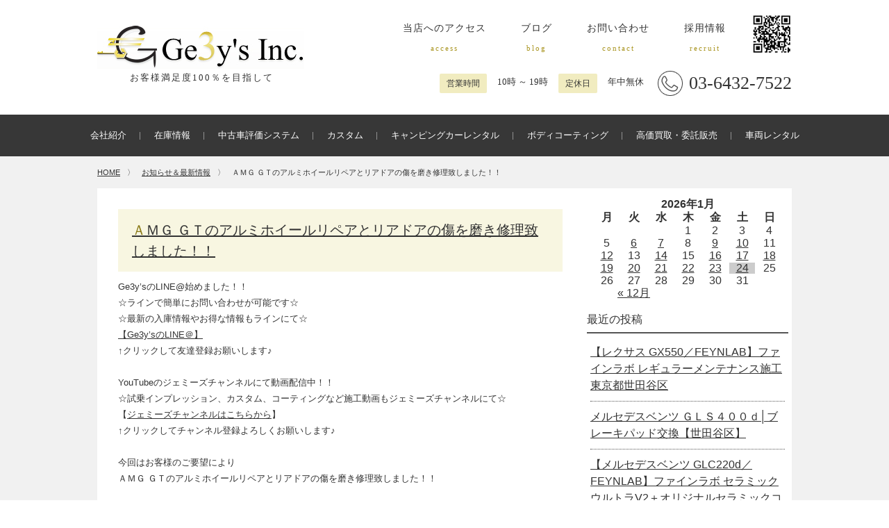

--- FILE ---
content_type: text/html; charset=UTF-8
request_url: https://www.ge3ys.com/179180
body_size: 25754
content:


<!DOCTYPE html>
<html xmlns="http://www.w3.org/1999/xhtml" xml:lang="ja" lang="ja">
<head>
<meta charset="utf-8">
<meta http-equiv="Content-Style-Type" content="text/css" />
<meta http-equiv="Content-Script-Type" content="text/javascript" />
<meta name="viewport" content="width=device-width,initial-scale=1.0,minimum-scale=1.0,maximum-scale=1.0,user-scalable=no" />
<link rel="apple-touch-icon" href="img/ios-icon.png">

<!-- 外部ファイル読み込み -->
<link rel="stylesheet" type="text/css" href="/cms_css/common.css" />
<!-- google -->

<!-- google end -->
<script>(function(html){html.className = html.className.replace(/\bno-js\b/,'js')})(document.documentElement);</script>
<title>ＡＭＧ ＧＴのアルミホイールリペアとリアドアの傷を磨き修理致しました！！ | 東京都世田谷区Ge3y&#039;s株式会社（ジェミーズ）、新車、中古車 、カスタムならお任せください。</title>

<!-- All in One SEO Pack 2.3.16 by Michael Torbert of Semper Fi Web Design[670,774] -->
<meta name="description"  content="Ge3y&#039;sのLINE@始めました！！ ☆ラインで簡単にお問い合わせが可能です☆ ☆最新の入庫情報やお得な情報もラインにて☆ 【Ge3y&#039;sのLINE＠】 ↑クリックして友達登録お願いします♪ &amp;nbsp" />

<link rel="canonical" href="https://www.ge3ys.com/179180" />
<meta property="og:title" content="ＡＭＧ ＧＴのアルミホイールリペアとリアドアの傷を磨き修理致しました！！ | 東京都世田谷区Ge3y&#039;s株式会社（ジェミーズ）、新車、中古車 、カスタムならお任せください。" />
<meta property="og:type" content="article" />
<meta property="og:url" content="https://www.ge3ys.com/179180" />
<meta property="og:image" content="https://www.ge3ys.com/cms/wp-content/uploads/2023/03/9ad2d3cc07ba4d93cee19a5fc979a9d8.jpg" />
<meta property="og:site_name" content="東京都世田谷区Ge3y’s株式会社（ジェミーズ）" />
<meta property="fb:admins" content="162113620535233" />
<meta property="og:description" content="Ge3y&#039;sのLINE@始めました！！ ☆ラインで簡単にお問い合わせが可能です☆ ☆最新の入庫情報やお得な情報もラインにて☆ 【Ge3y&#039;sのLINE＠】 ↑クリックして友達登録お願いします♪ YouTubeのジェミーズチャンネルにて動画配信中！！ ☆試乗インプレッション、カスタム、コーティングなど施工動画もジェミーズチャンネルにて☆ 【ジェミーズチャンネルはこちらから】 ↑クリックしてチャンネル登録よろしくお願いします♪ 今回はお客様のご要望により ＡＭＧ ＧＴのアルミホイールリペアとリアドアの傷を磨き修理致しました！！ ホイールリペアからご紹介致します。 コチラが今回リペアするホイールのキズ部分です⇩⇩ 皆さんも縁石や細い道でのすれ違いなど、うっかりホイールをガリってしまった人は多いのではないでしょうか！？ ホイールの表面が切削系のホイールは基本的には修理できませんが、ジェミーズではこのように傷がついてしまったアルミホイールも綺麗にリペアする事が可能です！！ コチラがリペア後の写真です⇩⇩ 傷がついてしまった箇所をバッチリと直しました！！ 傷がついていたのが嘘と思えるほど綺麗になりましたね(^^♪ アルミホイールの傷修理の事ならジェミーズにご相談下さい！！ 次にリアドアの傷を直していきます⇩⇩ 【before】 【after】 今回は鈑金修理ではなく、磨きでの修理となりました。 部分的に研磨し仕上げにコーティングを施工致しました！！ 完全には消えておりませんが目立たなくなりました(^O^)／ 皆様の愛車もこの様な傷が御座いましたら、ジェミーズまでご連絡ください！！ お問い合わせお待ちしております。 カスタムもジェミーズにお任せください。 コーティングもジェミーズにお任せください。 高価買取、下取りキャンペーン中" />
<meta property="article:publisher" content="https://www.facebook.com/Ge3ys/" />
<meta property="article:published_time" content="2023-03-13T10:52:23Z" />
<meta property="article:modified_time" content="2023-03-13T11:04:08Z" />
<meta name="twitter:card" content="summary" />
<meta name="twitter:title" content="ＡＭＧ ＧＴのアルミホイールリペアとリアドアの傷を磨き修理致しました！！ | 東京都世田谷区Ge3y&#039;s株式会社（ジェミーズ）、新車、中古車 、カスタムならお任せください。" />
<meta name="twitter:description" content="Ge3y&#039;sのLINE@始めました！！ ☆ラインで簡単にお問い合わせが可能です☆ ☆最新の入庫情報やお得な情報もラインにて☆ 【Ge3y&#039;sのLINE＠】 ↑クリックして友達登録お願いします♪ YouTubeのジェミーズチャンネルにて動画配信中！！ ☆試乗インプレッション、カスタム、コーティングなど施工動画もジェミーズチャンネルにて☆ 【ジェミーズチャンネルはこちらから】 ↑クリックしてチャンネル登録よろしくお願いします♪ 今回はお客様のご要望により ＡＭＧ ＧＴのアルミホイールリペアとリアドアの傷を磨き修理致しました！！ ホイールリペアからご紹介致します。 コチラが今回リペアするホイールのキズ部分です⇩⇩ 皆さんも縁石や細い道でのすれ違いなど、うっかりホイールをガリってしまった人は多いのではないでしょうか！？ ホイールの表面が切削系のホイールは基本的には修理できませんが、ジェミーズではこのように傷がついてしまったアルミホイールも綺麗にリペアする事が可能です！！ コチラがリペア後の写真です⇩⇩ 傷がついてしまった箇所をバッチリと直しました！！ 傷がついていたのが嘘と思えるほど綺麗になりましたね(^^♪ アルミホイールの傷修理の事ならジェミーズにご相談下さい！！ 次にリアドアの傷を直していきます⇩⇩ 【before】 【after】 今回は鈑金修理ではなく、磨きでの修理となりました。 部分的に研磨し仕上げにコーティングを施工致しました！！ 完全には消えておりませんが目立たなくなりました(^O^)／ 皆様の愛車もこの様な傷が御座いましたら、ジェミーズまでご連絡ください！！ お問い合わせお待ちしております。 カスタムもジェミーズにお任せください。 コーティングもジェミーズにお任せください。 高価買取、下取りキャンペーン中" />
<meta name="twitter:image" content="https://www.ge3ys.com/cms/wp-content/uploads/2023/03/9ad2d3cc07ba4d93cee19a5fc979a9d8.jpg" />
<meta itemprop="image" content="https://www.ge3ys.com/cms/wp-content/uploads/2023/03/9ad2d3cc07ba4d93cee19a5fc979a9d8.jpg" />
					
			<script type="text/javascript">
			(function(i,s,o,g,r,a,m){i['GoogleAnalyticsObject']=r;i[r]=i[r]||function(){
			(i[r].q=i[r].q||[]).push(arguments)},i[r].l=1*new Date();a=s.createElement(o),
			m=s.getElementsByTagName(o)[0];a.async=1;a.src=g;m.parentNode.insertBefore(a,m)
			})(window,document,'script','//www.google-analytics.com/analytics.js','ga');

			ga('create', 'UA-88137223-1', { 'cookieDomain': 'ge3ys.com' } );
			
			ga('send', 'pageview');
			</script>
<!-- /all in one seo pack -->
<link rel="alternate" type="application/rss+xml" title="東京都世田谷区Ge3y&#039;s株式会社（ジェミーズ）、新車、中古車 、カスタムならお任せください。 &raquo; フィード" href="https://www.ge3ys.com/feed" />
<link rel="alternate" type="application/rss+xml" title="東京都世田谷区Ge3y&#039;s株式会社（ジェミーズ）、新車、中古車 、カスタムならお任せください。 &raquo; コメントフィード" href="https://www.ge3ys.com/comments/feed" />
<link rel="alternate" type="application/rss+xml" title="東京都世田谷区Ge3y&#039;s株式会社（ジェミーズ）、新車、中古車 、カスタムならお任せください。 &raquo; ＡＭＧ ＧＴのアルミホイールリペアとリアドアの傷を磨き修理致しました！！ のコメントのフィード" href="https://www.ge3ys.com/179180/feed" />
		<script type="text/javascript">
			window._wpemojiSettings = {"baseUrl":"https:\/\/s.w.org\/images\/core\/emoji\/2.3\/72x72\/","ext":".png","svgUrl":"https:\/\/s.w.org\/images\/core\/emoji\/2.3\/svg\/","svgExt":".svg","source":{"concatemoji":"https:\/\/www.ge3ys.com\/cms\/wp-includes\/js\/wp-emoji-release.min.js?ver=4.8.6"}};
			!function(a,b,c){function d(a){var b,c,d,e,f=String.fromCharCode;if(!k||!k.fillText)return!1;switch(k.clearRect(0,0,j.width,j.height),k.textBaseline="top",k.font="600 32px Arial",a){case"flag":return k.fillText(f(55356,56826,55356,56819),0,0),b=j.toDataURL(),k.clearRect(0,0,j.width,j.height),k.fillText(f(55356,56826,8203,55356,56819),0,0),c=j.toDataURL(),b!==c&&(k.clearRect(0,0,j.width,j.height),k.fillText(f(55356,57332,56128,56423,56128,56418,56128,56421,56128,56430,56128,56423,56128,56447),0,0),b=j.toDataURL(),k.clearRect(0,0,j.width,j.height),k.fillText(f(55356,57332,8203,56128,56423,8203,56128,56418,8203,56128,56421,8203,56128,56430,8203,56128,56423,8203,56128,56447),0,0),c=j.toDataURL(),b!==c);case"emoji4":return k.fillText(f(55358,56794,8205,9794,65039),0,0),d=j.toDataURL(),k.clearRect(0,0,j.width,j.height),k.fillText(f(55358,56794,8203,9794,65039),0,0),e=j.toDataURL(),d!==e}return!1}function e(a){var c=b.createElement("script");c.src=a,c.defer=c.type="text/javascript",b.getElementsByTagName("head")[0].appendChild(c)}var f,g,h,i,j=b.createElement("canvas"),k=j.getContext&&j.getContext("2d");for(i=Array("flag","emoji4"),c.supports={everything:!0,everythingExceptFlag:!0},h=0;h<i.length;h++)c.supports[i[h]]=d(i[h]),c.supports.everything=c.supports.everything&&c.supports[i[h]],"flag"!==i[h]&&(c.supports.everythingExceptFlag=c.supports.everythingExceptFlag&&c.supports[i[h]]);c.supports.everythingExceptFlag=c.supports.everythingExceptFlag&&!c.supports.flag,c.DOMReady=!1,c.readyCallback=function(){c.DOMReady=!0},c.supports.everything||(g=function(){c.readyCallback()},b.addEventListener?(b.addEventListener("DOMContentLoaded",g,!1),a.addEventListener("load",g,!1)):(a.attachEvent("onload",g),b.attachEvent("onreadystatechange",function(){"complete"===b.readyState&&c.readyCallback()})),f=c.source||{},f.concatemoji?e(f.concatemoji):f.wpemoji&&f.twemoji&&(e(f.twemoji),e(f.wpemoji)))}(window,document,window._wpemojiSettings);
		</script>
		<style type="text/css">
img.wp-smiley,
img.emoji {
	display: inline !important;
	border: none !important;
	box-shadow: none !important;
	height: 1em !important;
	width: 1em !important;
	margin: 0 .07em !important;
	vertical-align: -0.1em !important;
	background: none !important;
	padding: 0 !important;
}
</style>
<link rel='stylesheet' id='contact-form-7-css'  href='https://www.ge3ys.com/cms/wp-content/plugins/contact-form-7/includes/css/styles.css?ver=4.5.1' type='text/css' media='all' />
<link rel='stylesheet' id='genericons-css'  href='https://www.ge3ys.com/cms/wp-content/plugins/jetpack/_inc/genericons/genericons/genericons.css?ver=3.1' type='text/css' media='all' />
<link rel='stylesheet' id='twentyfifteen-style-css'  href='https://www.ge3ys.com/cms/wp-content/themes/ge3ys/style.css?ver=4.8.6' type='text/css' media='all' />
<!--[if lt IE 9]>
<link rel='stylesheet' id='twentyfifteen-ie-css'  href='https://www.ge3ys.com/cms/wp-content/themes/ge3ys/css/ie.css?ver=20141010' type='text/css' media='all' />
<![endif]-->
<!--[if lt IE 8]>
<link rel='stylesheet' id='twentyfifteen-ie7-css'  href='https://www.ge3ys.com/cms/wp-content/themes/ge3ys/css/ie7.css?ver=20141010' type='text/css' media='all' />
<![endif]-->
<link rel='stylesheet' id='jetpack-widget-social-icons-styles-css'  href='https://www.ge3ys.com/cms/wp-content/plugins/jetpack/modules/widgets/social-icons/social-icons.css?ver=20170506' type='text/css' media='all' />
<link rel='stylesheet' id='jetpack_css-css'  href='https://www.ge3ys.com/cms/wp-content/plugins/jetpack/css/jetpack.css?ver=6.0' type='text/css' media='all' />
<script type='text/javascript' src='https://www.ge3ys.com/cms/wp-includes/js/jquery/jquery.js?ver=1.12.4'></script>
<script type='text/javascript' src='https://www.ge3ys.com/cms/wp-includes/js/jquery/jquery-migrate.min.js?ver=1.4.1'></script>
<link rel='https://api.w.org/' href='https://www.ge3ys.com/wp-json/' />
<link rel="EditURI" type="application/rsd+xml" title="RSD" href="https://www.ge3ys.com/cms/xmlrpc.php?rsd" />
<link rel="wlwmanifest" type="application/wlwmanifest+xml" href="https://www.ge3ys.com/cms/wp-includes/wlwmanifest.xml" /> 
<link rel='prev' title='☆入庫情報☆ 2021年モデル ＪＥＥＰ ラングラー アンリミテッド サハラ サージグリーン ミリタリーをテーマに特別なボディカラーやジープのヘリテージをオマージュした特別装備を採用した限定200台の希少なお車となります。カタログモデルには設定のない「サージグリーンクリアコート」のボディカラーでペイントされており、ラングラーの良さを十分に引き出しております。ボディ同色オーバーフェンダーやセレクトラックフルタイム4×4システム、「パラシュートマン」ステッカーをフロントフェンダーに採用など様々な専用装備が搭載されております。そして、ワンオーナーのお車で新車保証も付いている車両ですので、安心してお乗り頂けます。是非この機会に特別なラングラをご検討下さい。' href='https://www.ge3ys.com/179176' />
<link rel='next' title='ランドローバー　レンジローバースポーツ　セラミックプロ9H 4層コーティング ／ ホイールコーティングのご紹介です。' href='https://www.ge3ys.com/178144' />
<meta name="generator" content="WordPress 4.8.6" />
<link rel='shortlink' href='https://wp.me/p848qT-KC0' />
<link rel="alternate" type="application/json+oembed" href="https://www.ge3ys.com/wp-json/oembed/1.0/embed?url=https%3A%2F%2Fwww.ge3ys.com%2F179180" />
<link rel="alternate" type="text/xml+oembed" href="https://www.ge3ys.com/wp-json/oembed/1.0/embed?url=https%3A%2F%2Fwww.ge3ys.com%2F179180&#038;format=xml" />

		<!-- GA Google Analytics @ https://m0n.co/ga -->
		<script async src="https://www.googletagmanager.com/gtag/js?id=G-6CG8911J07"></script>
		<script>
			window.dataLayer = window.dataLayer || [];
			function gtag(){dataLayer.push(arguments);}
			gtag('js', new Date());
			gtag('config', 'G-6CG8911J07');
		</script>

	
<link rel='dns-prefetch' href='//v0.wordpress.com'/>
<style type='text/css'>img#wpstats{display:none}</style></head>

<body id="page">
<div id="Wrapper">

<!-- Header -->

<div id="Header">
<h1 class="logo"><a href="/"><img src="/img/head_logo.jpg" alt="東京都世田谷区Ge3y's株式会社（ジェミーズ）" /></a></h1>
<p class="read">お客様満足度100％を目指して</p>
<dl>
<dt>
<p>
<button type="button" class="tcon tcon-menu--xcross" aria-label="toggle menu">
<span class="tcon-menu__lines"></span>
<span class="tcon-visuallyhidden">toggle menu</span>
</button>
</p>
</dt>
<dd>
<div class="headnavi">
<ul><!--
--><li><a href="/access/">当店へのアクセス<span>access</span></a></li><!--
--><li><a href="/newsinformation/">ブログ<span>blog</span></a></li><!--
--><li><a href="/contact/">お問い合わせ<span>contact</span></a></li><!--
--><li><a href="/recruit/">採用情報<span>recruit</span></a></li><!--
--></ul>
</div>
<div class="headinfo">
<span class="ttl">営業時間</span>10時 ～ 19時<span class="ttl">定休日</span>年中無休<span class="tel">03-6432-7522</span>
</div>
<div class="qr"><img src="/img/qr.jpg" alt="https://www.ge3ys.com/" /></div>
</dd>
</dl>
</div>
<!-- Header end -->

<!-- Gnavi -->

<div class="scroll_x">
<div id="Gnavi">
<ul><!--
--><li><a href="/company/">会社紹介</a></li><!--
--><li><a href="/carstock/">在庫情報</a></li><!--
--><li><a href="/stop/">中古車評価システム</a></li><!--
--><li><a href="/custom/">カスタム</a></li><!--
--><li><a href="https://www.ge3ys.com/camping/" target="_blank">キャンピングカーレンタル</a></li><!--
--><li><a href="/coating/">ボディコーティング</a></li><!--
--><li><a href="/assessmentkaitori/">高価買取・委託販売</a></li><!--
--><li><a href="/rental/" target="_blank">車両レンタル</a></li><!--
--></ul>
</div>
</div>
<!-- Gnavi end -->

<!-- Container -->
<div class="Container gray">

<!-- pankuzu -->
<div id="pankuzu"><p><a href="/">HOME</a><span>〉</span><a href="/newsinformation/">お知らせ＆最新情報</a><span>〉</span>ＡＭＧ ＧＴのアルミホイールリペアとリアドアの傷を磨き修理致しました！！</p></div>
<!-- pankuzu end -->

<div class="blogcontent">

<div class="contentleft">

<div class="Contents white blog">
<div class="blogentry">

<h2><a href="https://www.ge3ys.com/179180">ＡＭＧ ＧＴのアルミホイールリペアとリアドアの傷を磨き修理致しました！！</a></h2>

<p>Ge3y’sのLINE@始めました！！<br />
☆ラインで簡単にお問い合わせが可能です☆<br />
☆最新の入庫情報やお得な情報もラインにて☆</p>
<p><a href="https://line.me/R/ti/p/%40xat.0000116703.l0a">【Ge3y’sのLINE＠】</a><br />
↑クリックして友達登録お願いします♪</p>
<p>&nbsp;</p>
<p>YouTubeのジェミーズチャンネルにて動画配信中！！</p>
<p>☆試乗インプレッション、カスタム、コーティングなど施工動画もジェミーズチャンネルにて☆</p>
<p>【<a href="https://www.youtube.com/channel/UC1SikWwr2Vdi1wMXndtnFQw">ジェミーズチャンネルはこちらから</a>】</p>
<p>↑クリックしてチャンネル登録よろしくお願いします♪</p>
<p>&nbsp;</p>
<p>今回はお客様のご要望により</p>
<p>ＡＭＧ ＧＴのアルミホイールリペアとリアドアの傷を磨き修理致しました！！</p>
<p><a href="https://www.ge3ys.com/179180/line_album_amggt%e5%b7%a6%e5%89%8d%e3%83%9b%e3%82%a4%e3%83%bc%e3%83%ab%e3%80%81%e5%b7%a6%e3%83%aa%e3%82%a2%e3%83%89%e3%82%a2%e4%bf%ae%e7%90%86_230313_20" rel="attachment wp-att-179201"><img class="alignnone size-full wp-image-179201" loading="lazy" src="https://www.ge3ys.com/cms/wp-content/uploads/2023/03/9ad2d3cc07ba4d93cee19a5fc979a9d8.jpg" alt="" srcset="https://www.ge3ys.com/cms/wp-content/uploads/2023/03/9ad2d3cc07ba4d93cee19a5fc979a9d8.jpg 1479w, https://www.ge3ys.com/cms/wp-content/uploads/2023/03/9ad2d3cc07ba4d93cee19a5fc979a9d8-300x225.jpg 300w, https://www.ge3ys.com/cms/wp-content/uploads/2023/03/9ad2d3cc07ba4d93cee19a5fc979a9d8-768x576.jpg 768w, https://www.ge3ys.com/cms/wp-content/uploads/2023/03/9ad2d3cc07ba4d93cee19a5fc979a9d8-1024x768.jpg 1024w" sizes="(max-width: 1479px) 100vw, 1479px" /></a></p>
<p>&nbsp;</p>
<p>ホイールリペアからご紹介致します。</p>
<p>コチラが今回リペアするホイールのキズ部分です⇩⇩</p>
<p><a href="https://www.ge3ys.com/179180/line_album_amggt%e5%b7%a6%e5%89%8d%e3%83%9b%e3%82%a4%e3%83%bc%e3%83%ab%e3%80%81%e5%b7%a6%e3%83%aa%e3%82%a2%e3%83%89%e3%82%a2%e4%bf%ae%e7%90%86_230313_7" rel="attachment wp-att-179188"><img class="alignnone size-full wp-image-179188" loading="lazy" src="https://www.ge3ys.com/cms/wp-content/uploads/2023/03/304c41319c18fa7ab11dfdbf52c347e0.jpg" alt="" srcset="https://www.ge3ys.com/cms/wp-content/uploads/2023/03/304c41319c18fa7ab11dfdbf52c347e0.jpg 1479w, https://www.ge3ys.com/cms/wp-content/uploads/2023/03/304c41319c18fa7ab11dfdbf52c347e0-300x225.jpg 300w, https://www.ge3ys.com/cms/wp-content/uploads/2023/03/304c41319c18fa7ab11dfdbf52c347e0-768x576.jpg 768w, https://www.ge3ys.com/cms/wp-content/uploads/2023/03/304c41319c18fa7ab11dfdbf52c347e0-1024x768.jpg 1024w" sizes="(max-width: 1479px) 100vw, 1479px" /></a> <a href="https://www.ge3ys.com/179180/line_album_amggt%e5%b7%a6%e5%89%8d%e3%83%9b%e3%82%a4%e3%83%bc%e3%83%ab%e3%80%81%e5%b7%a6%e3%83%aa%e3%82%a2%e3%83%89%e3%82%a2%e4%bf%ae%e7%90%86_230313_6" rel="attachment wp-att-179187"><img class="alignnone size-full wp-image-179187" loading="lazy" src="https://www.ge3ys.com/cms/wp-content/uploads/2023/03/c4856497b2e3aad8c234e98e93e5b7ad.jpg" alt="" srcset="https://www.ge3ys.com/cms/wp-content/uploads/2023/03/c4856497b2e3aad8c234e98e93e5b7ad.jpg 1479w, https://www.ge3ys.com/cms/wp-content/uploads/2023/03/c4856497b2e3aad8c234e98e93e5b7ad-300x225.jpg 300w, https://www.ge3ys.com/cms/wp-content/uploads/2023/03/c4856497b2e3aad8c234e98e93e5b7ad-768x576.jpg 768w, https://www.ge3ys.com/cms/wp-content/uploads/2023/03/c4856497b2e3aad8c234e98e93e5b7ad-1024x768.jpg 1024w" sizes="(max-width: 1479px) 100vw, 1479px" /></a><a href="https://www.ge3ys.com/179180/line_album_amggt%e5%b7%a6%e5%89%8d%e3%83%9b%e3%82%a4%e3%83%bc%e3%83%ab%e3%80%81%e5%b7%a6%e3%83%aa%e3%82%a2%e3%83%89%e3%82%a2%e4%bf%ae%e7%90%86_230313_3" rel="attachment wp-att-179184"><img class="alignnone size-full wp-image-179184" loading="lazy" src="https://www.ge3ys.com/cms/wp-content/uploads/2023/03/c16f26f5ab22cd89a73b76dcbc3cecbf.jpg" alt="" srcset="https://www.ge3ys.com/cms/wp-content/uploads/2023/03/c16f26f5ab22cd89a73b76dcbc3cecbf.jpg 1479w, https://www.ge3ys.com/cms/wp-content/uploads/2023/03/c16f26f5ab22cd89a73b76dcbc3cecbf-300x225.jpg 300w, https://www.ge3ys.com/cms/wp-content/uploads/2023/03/c16f26f5ab22cd89a73b76dcbc3cecbf-768x576.jpg 768w, https://www.ge3ys.com/cms/wp-content/uploads/2023/03/c16f26f5ab22cd89a73b76dcbc3cecbf-1024x768.jpg 1024w" sizes="(max-width: 1479px) 100vw, 1479px" /></a> <a href="https://www.ge3ys.com/179180/line_album_amggt%e5%b7%a6%e5%89%8d%e3%83%9b%e3%82%a4%e3%83%bc%e3%83%ab%e3%80%81%e5%b7%a6%e3%83%aa%e3%82%a2%e3%83%89%e3%82%a2%e4%bf%ae%e7%90%86_230313_2" rel="attachment wp-att-179183"><img class="alignnone size-full wp-image-179183" loading="lazy" src="https://www.ge3ys.com/cms/wp-content/uploads/2023/03/909741a769c7853f0c48b2c339edba6d.jpg" alt="" srcset="https://www.ge3ys.com/cms/wp-content/uploads/2023/03/909741a769c7853f0c48b2c339edba6d.jpg 1479w, https://www.ge3ys.com/cms/wp-content/uploads/2023/03/909741a769c7853f0c48b2c339edba6d-300x225.jpg 300w, https://www.ge3ys.com/cms/wp-content/uploads/2023/03/909741a769c7853f0c48b2c339edba6d-768x576.jpg 768w, https://www.ge3ys.com/cms/wp-content/uploads/2023/03/909741a769c7853f0c48b2c339edba6d-1024x768.jpg 1024w" sizes="(max-width: 1479px) 100vw, 1479px" /></a></p>
<p>&nbsp;</p>
<p>皆さんも縁石や細い道でのすれ違いなど、うっかりホイールをガリってしまった人は多いのではないでしょうか！？</p>
<p>ホイールの表面が切削系のホイールは基本的には修理できませんが、ジェミーズではこのように傷がついてしまったアルミホイールも綺麗にリペアする事が可能です！！</p>
<p>&nbsp;</p>
<p>コチラがリペア後の写真です⇩⇩</p>
<p><a href="https://www.ge3ys.com/179180/line_album_amggt%e5%b7%a6%e5%89%8d%e3%83%9b%e3%82%a4%e3%83%bc%e3%83%ab%e3%80%81%e5%b7%a6%e3%83%aa%e3%82%a2%e3%83%89%e3%82%a2%e4%bf%ae%e7%90%86_230313_24" rel="attachment wp-att-179205"><img class="alignnone size-full wp-image-179205" loading="lazy" src="https://www.ge3ys.com/cms/wp-content/uploads/2023/03/ab7acaad1de918f7f4051d2582790b76.jpg" alt="" srcset="https://www.ge3ys.com/cms/wp-content/uploads/2023/03/ab7acaad1de918f7f4051d2582790b76.jpg 1479w, https://www.ge3ys.com/cms/wp-content/uploads/2023/03/ab7acaad1de918f7f4051d2582790b76-300x225.jpg 300w, https://www.ge3ys.com/cms/wp-content/uploads/2023/03/ab7acaad1de918f7f4051d2582790b76-768x576.jpg 768w, https://www.ge3ys.com/cms/wp-content/uploads/2023/03/ab7acaad1de918f7f4051d2582790b76-1024x768.jpg 1024w" sizes="(max-width: 1479px) 100vw, 1479px" /></a><a href="https://www.ge3ys.com/179180/line_album_amggt%e5%b7%a6%e5%89%8d%e3%83%9b%e3%82%a4%e3%83%bc%e3%83%ab%e3%80%81%e5%b7%a6%e3%83%aa%e3%82%a2%e3%83%89%e3%82%a2%e4%bf%ae%e7%90%86_230313_23" rel="attachment wp-att-179204"><img class="alignnone size-full wp-image-179204" loading="lazy" src="https://www.ge3ys.com/cms/wp-content/uploads/2023/03/ea5bb0f95fc44d831d895f82ae6dd9c1.jpg" alt="" srcset="https://www.ge3ys.com/cms/wp-content/uploads/2023/03/ea5bb0f95fc44d831d895f82ae6dd9c1.jpg 1479w, https://www.ge3ys.com/cms/wp-content/uploads/2023/03/ea5bb0f95fc44d831d895f82ae6dd9c1-300x225.jpg 300w, https://www.ge3ys.com/cms/wp-content/uploads/2023/03/ea5bb0f95fc44d831d895f82ae6dd9c1-768x576.jpg 768w, https://www.ge3ys.com/cms/wp-content/uploads/2023/03/ea5bb0f95fc44d831d895f82ae6dd9c1-1024x768.jpg 1024w" sizes="(max-width: 1479px) 100vw, 1479px" /></a><a href="https://www.ge3ys.com/179180/line_album_amggt%e5%b7%a6%e5%89%8d%e3%83%9b%e3%82%a4%e3%83%bc%e3%83%ab%e3%80%81%e5%b7%a6%e3%83%aa%e3%82%a2%e3%83%89%e3%82%a2%e4%bf%ae%e7%90%86_230313_18" rel="attachment wp-att-179199"><img class="alignnone size-full wp-image-179199" loading="lazy" src="https://www.ge3ys.com/cms/wp-content/uploads/2023/03/f85cfe3ed99a02f0acbab85177f1a828.jpg" alt="" srcset="https://www.ge3ys.com/cms/wp-content/uploads/2023/03/f85cfe3ed99a02f0acbab85177f1a828.jpg 1479w, https://www.ge3ys.com/cms/wp-content/uploads/2023/03/f85cfe3ed99a02f0acbab85177f1a828-300x225.jpg 300w, https://www.ge3ys.com/cms/wp-content/uploads/2023/03/f85cfe3ed99a02f0acbab85177f1a828-768x576.jpg 768w, https://www.ge3ys.com/cms/wp-content/uploads/2023/03/f85cfe3ed99a02f0acbab85177f1a828-1024x768.jpg 1024w" sizes="(max-width: 1479px) 100vw, 1479px" /></a></p>
<p>&nbsp;</p>
<p>傷がついてしまった箇所をバッチリと直しました！！</p>
<p>傷がついていたのが嘘と思えるほど綺麗になりましたね(^^♪</p>
<p>アルミホイールの傷修理の事ならジェミーズにご相談下さい！！</p>
<p>次にリアドアの傷を直していきます⇩⇩</p>
<p>【before】</p>
<p><a href="https://www.ge3ys.com/179180/line_album_amggt%e5%b7%a6%e5%89%8d%e3%83%9b%e3%82%a4%e3%83%bc%e3%83%ab%e3%80%81%e5%b7%a6%e3%83%aa%e3%82%a2%e3%83%89%e3%82%a2%e4%bf%ae%e7%90%86_230313_5" rel="attachment wp-att-179186"><img class="alignnone size-full wp-image-179186" loading="lazy" src="https://www.ge3ys.com/cms/wp-content/uploads/2023/03/e71dae695a72a874ad74f816219d43bd.jpg" alt="" srcset="https://www.ge3ys.com/cms/wp-content/uploads/2023/03/e71dae695a72a874ad74f816219d43bd.jpg 1479w, https://www.ge3ys.com/cms/wp-content/uploads/2023/03/e71dae695a72a874ad74f816219d43bd-300x225.jpg 300w, https://www.ge3ys.com/cms/wp-content/uploads/2023/03/e71dae695a72a874ad74f816219d43bd-768x576.jpg 768w, https://www.ge3ys.com/cms/wp-content/uploads/2023/03/e71dae695a72a874ad74f816219d43bd-1024x768.jpg 1024w" sizes="(max-width: 1479px) 100vw, 1479px" /></a> <a href="https://www.ge3ys.com/179180/line_album_amggt%e5%b7%a6%e5%89%8d%e3%83%9b%e3%82%a4%e3%83%bc%e3%83%ab%e3%80%81%e5%b7%a6%e3%83%aa%e3%82%a2%e3%83%89%e3%82%a2%e4%bf%ae%e7%90%86_230313_4" rel="attachment wp-att-179185"><img class="alignnone size-full wp-image-179185" loading="lazy" src="https://www.ge3ys.com/cms/wp-content/uploads/2023/03/fd6c2b6d16804ba5c5f748595b72a8e5.jpg" alt="" srcset="https://www.ge3ys.com/cms/wp-content/uploads/2023/03/fd6c2b6d16804ba5c5f748595b72a8e5.jpg 1479w, https://www.ge3ys.com/cms/wp-content/uploads/2023/03/fd6c2b6d16804ba5c5f748595b72a8e5-300x225.jpg 300w, https://www.ge3ys.com/cms/wp-content/uploads/2023/03/fd6c2b6d16804ba5c5f748595b72a8e5-768x576.jpg 768w, https://www.ge3ys.com/cms/wp-content/uploads/2023/03/fd6c2b6d16804ba5c5f748595b72a8e5-1024x768.jpg 1024w" sizes="(max-width: 1479px) 100vw, 1479px" /></a><a href="https://www.ge3ys.com/179180/line_album_amggt%e5%b7%a6%e5%89%8d%e3%83%9b%e3%82%a4%e3%83%bc%e3%83%ab%e3%80%81%e5%b7%a6%e3%83%aa%e3%82%a2%e3%83%89%e3%82%a2%e4%bf%ae%e7%90%86_230313_15" rel="attachment wp-att-179196"><img class="alignnone size-full wp-image-179196" loading="lazy" src="https://www.ge3ys.com/cms/wp-content/uploads/2023/03/adc5c869b81fe0fb238f2e041785c188.jpg" alt="" srcset="https://www.ge3ys.com/cms/wp-content/uploads/2023/03/adc5c869b81fe0fb238f2e041785c188.jpg 1479w, https://www.ge3ys.com/cms/wp-content/uploads/2023/03/adc5c869b81fe0fb238f2e041785c188-300x225.jpg 300w, https://www.ge3ys.com/cms/wp-content/uploads/2023/03/adc5c869b81fe0fb238f2e041785c188-768x576.jpg 768w, https://www.ge3ys.com/cms/wp-content/uploads/2023/03/adc5c869b81fe0fb238f2e041785c188-1024x768.jpg 1024w" sizes="(max-width: 1479px) 100vw, 1479px" /></a><a href="https://www.ge3ys.com/179180/line_album_amggt%e5%b7%a6%e5%89%8d%e3%83%9b%e3%82%a4%e3%83%bc%e3%83%ab%e3%80%81%e5%b7%a6%e3%83%aa%e3%82%a2%e3%83%89%e3%82%a2%e4%bf%ae%e7%90%86_230313_14" rel="attachment wp-att-179195"><img class="alignnone size-full wp-image-179195" loading="lazy" src="https://www.ge3ys.com/cms/wp-content/uploads/2023/03/1eaf0d825c58864c61693eb61635d901.jpg" alt="" srcset="https://www.ge3ys.com/cms/wp-content/uploads/2023/03/1eaf0d825c58864c61693eb61635d901.jpg 1479w, https://www.ge3ys.com/cms/wp-content/uploads/2023/03/1eaf0d825c58864c61693eb61635d901-300x225.jpg 300w, https://www.ge3ys.com/cms/wp-content/uploads/2023/03/1eaf0d825c58864c61693eb61635d901-768x576.jpg 768w, https://www.ge3ys.com/cms/wp-content/uploads/2023/03/1eaf0d825c58864c61693eb61635d901-1024x768.jpg 1024w" sizes="(max-width: 1479px) 100vw, 1479px" /></a><a href="https://www.ge3ys.com/179180/line_album_amggt%e5%b7%a6%e5%89%8d%e3%83%9b%e3%82%a4%e3%83%bc%e3%83%ab%e3%80%81%e5%b7%a6%e3%83%aa%e3%82%a2%e3%83%89%e3%82%a2%e4%bf%ae%e7%90%86_230313_16" rel="attachment wp-att-179197"><img class="alignnone size-full wp-image-179197" loading="lazy" src="https://www.ge3ys.com/cms/wp-content/uploads/2023/03/42653df860f9d01ad4f3dea50f1c61d6.jpg" alt="" srcset="https://www.ge3ys.com/cms/wp-content/uploads/2023/03/42653df860f9d01ad4f3dea50f1c61d6.jpg 1479w, https://www.ge3ys.com/cms/wp-content/uploads/2023/03/42653df860f9d01ad4f3dea50f1c61d6-300x225.jpg 300w, https://www.ge3ys.com/cms/wp-content/uploads/2023/03/42653df860f9d01ad4f3dea50f1c61d6-768x576.jpg 768w, https://www.ge3ys.com/cms/wp-content/uploads/2023/03/42653df860f9d01ad4f3dea50f1c61d6-1024x768.jpg 1024w" sizes="(max-width: 1479px) 100vw, 1479px" /></a></p>
<p>【after】</p>
<p><a href="https://www.ge3ys.com/179180/line_album_amggt%e5%b7%a6%e5%89%8d%e3%83%9b%e3%82%a4%e3%83%bc%e3%83%ab%e3%80%81%e5%b7%a6%e3%83%aa%e3%82%a2%e3%83%89%e3%82%a2%e4%bf%ae%e7%90%86_230313_9" rel="attachment wp-att-179190"><img class="alignnone size-full wp-image-179190" loading="lazy" src="https://www.ge3ys.com/cms/wp-content/uploads/2023/03/923583c9d2b3c6d0257038102758ae28.jpg" alt="" srcset="https://www.ge3ys.com/cms/wp-content/uploads/2023/03/923583c9d2b3c6d0257038102758ae28.jpg 1479w, https://www.ge3ys.com/cms/wp-content/uploads/2023/03/923583c9d2b3c6d0257038102758ae28-300x225.jpg 300w, https://www.ge3ys.com/cms/wp-content/uploads/2023/03/923583c9d2b3c6d0257038102758ae28-768x576.jpg 768w, https://www.ge3ys.com/cms/wp-content/uploads/2023/03/923583c9d2b3c6d0257038102758ae28-1024x768.jpg 1024w" sizes="(max-width: 1479px) 100vw, 1479px" /></a></p>
<p><a href="https://www.ge3ys.com/179180/line_album_amggt%e5%b7%a6%e5%89%8d%e3%83%9b%e3%82%a4%e3%83%bc%e3%83%ab%e3%80%81%e5%b7%a6%e3%83%aa%e3%82%a2%e3%83%89%e3%82%a2%e4%bf%ae%e7%90%86_230313_17" rel="attachment wp-att-179198"><img class="alignnone size-full wp-image-179198" loading="lazy" src="https://www.ge3ys.com/cms/wp-content/uploads/2023/03/ca9f1aa32922775d255bfda5a5ccbaa5.jpg" alt="" srcset="https://www.ge3ys.com/cms/wp-content/uploads/2023/03/ca9f1aa32922775d255bfda5a5ccbaa5.jpg 1479w, https://www.ge3ys.com/cms/wp-content/uploads/2023/03/ca9f1aa32922775d255bfda5a5ccbaa5-300x225.jpg 300w, https://www.ge3ys.com/cms/wp-content/uploads/2023/03/ca9f1aa32922775d255bfda5a5ccbaa5-768x576.jpg 768w, https://www.ge3ys.com/cms/wp-content/uploads/2023/03/ca9f1aa32922775d255bfda5a5ccbaa5-1024x768.jpg 1024w" sizes="(max-width: 1479px) 100vw, 1479px" /></a><a href="https://www.ge3ys.com/179180/line_album_amggt%e5%b7%a6%e5%89%8d%e3%83%9b%e3%82%a4%e3%83%bc%e3%83%ab%e3%80%81%e5%b7%a6%e3%83%aa%e3%82%a2%e3%83%89%e3%82%a2%e4%bf%ae%e7%90%86_230313_21" rel="attachment wp-att-179202"><img class="alignnone size-full wp-image-179202" loading="lazy" src="https://www.ge3ys.com/cms/wp-content/uploads/2023/03/c0c8dd187f2e6bfdfb07fcb91ec10b6c.jpg" alt="" srcset="https://www.ge3ys.com/cms/wp-content/uploads/2023/03/c0c8dd187f2e6bfdfb07fcb91ec10b6c.jpg 1479w, https://www.ge3ys.com/cms/wp-content/uploads/2023/03/c0c8dd187f2e6bfdfb07fcb91ec10b6c-300x225.jpg 300w, https://www.ge3ys.com/cms/wp-content/uploads/2023/03/c0c8dd187f2e6bfdfb07fcb91ec10b6c-768x576.jpg 768w, https://www.ge3ys.com/cms/wp-content/uploads/2023/03/c0c8dd187f2e6bfdfb07fcb91ec10b6c-1024x768.jpg 1024w" sizes="(max-width: 1479px) 100vw, 1479px" /></a></p>
<p>&nbsp;</p>
<p>&nbsp;</p>
<p>今回は鈑金修理ではなく、磨きでの修理となりました。</p>
<p>部分的に研磨し仕上げにコーティングを施工致しました！！</p>
<p>完全には消えておりませんが目立たなくなりました(^O^)／</p>
<p>&nbsp;</p>
<p>皆様の愛車もこの様な傷が御座いましたら、ジェミーズまでご連絡ください！！</p>
<p>お問い合わせお待ちしております。</p>
<p>&nbsp;</p>
<p><a href="https://www.ge3ys.com/">https://www.ge3ys.com/</a></p>
<p>&nbsp;</p>
<p><a href="https://www.ge3ys.com/custom">カスタムもジェミーズにお任せください。</a></p>
<p>&nbsp;</p>
<p><a href="https://www.ge3ys.com/coating">コーティングもジェミーズにお任せください。</a></p>
<p>&nbsp;</p>
<p><a href="https://yunyusha-kaitori.net/">高価買取、下取りキャンペーン中</a></p>
<p>&nbsp;</p>
<p>&nbsp;</p>
<p><a href="https://www.ge3ys.com/category/%e3%83%a1%e3%83%ab%e3%82%bb%e3%83%87%e3%82%b9%e3%83%99%e3%83%b3%e3%83%84%ef%bc%8f%ef%bd%81%ef%bd%8d%ef%bd%87" rel="category tag">MercedesBenz／AMG（メルセデスベンツ／エーエムジー）</a>,<a href="https://www.ge3ys.com/category/%e3%82%a2%e3%83%ab%e3%83%9f%e3%83%9b%e3%82%a4%e3%83%bc%e3%83%ab%e3%81%ae%e3%82%ad%e3%82%ba%e4%bf%ae%e7%90%86%e3%83%aa%e3%83%9a%e3%82%a2" rel="category tag">アルミホイールのキズ修理リペア</a>,<a href="https://www.ge3ys.com/category/cate_repair" rel="category tag">キズ・へこみ修理</a>,<a href="https://www.ge3ys.com/category/%e3%83%aa%e3%83%9a%e3%82%a2" rel="category tag">リペア</a></p>
<span class="tags"><a href="https://www.ge3ys.com/tag/amg" rel="tag">AMG</a></span><span class="tags"><a href="https://www.ge3ys.com/tag/amggt" rel="tag">AMGGT</a></span><span class="tags"><a href="https://www.ge3ys.com/tag/car" rel="tag">car</a></span><span class="tags"><a href="https://www.ge3ys.com/tag/ge3ys" rel="tag">Ge3y's</a></span><span class="tags"><a href="https://www.ge3ys.com/tag/mercedesamg" rel="tag">mercedesamg</a></span><span class="tags"><a href="https://www.ge3ys.com/tag/setagaya" rel="tag">setagaya</a></span><span class="tags"><a href="https://www.ge3ys.com/tag/surf" rel="tag">SURF</a></span><span class="tags"><a href="https://www.ge3ys.com/tag/surfing" rel="tag">SURFING</a></span><span class="tags"><a href="https://www.ge3ys.com/tag/tokyo" rel="tag">TOKYO</a></span><span class="tags"><a href="https://www.ge3ys.com/tag/triathlon" rel="tag">triathlon</a></span><span class="tags"><a href="https://www.ge3ys.com/tag/watch" rel="tag">WATCH</a></span><span class="tags"><a href="https://www.ge3ys.com/tag/%e3%82%a8%e3%82%b7%e3%83%a5%e3%83%ad%e3%83%b3" rel="tag">エシュロン</a></span><span class="tags"><a href="https://www.ge3ys.com/tag/%e3%82%ab%e3%82%b9%e3%82%bf%e3%83%a0" rel="tag">カスタム</a></span><span class="tags"><a href="https://www.ge3ys.com/tag/%e3%82%ab%e3%83%bc%e3%82%b3%e3%83%bc%e3%83%86%e3%82%a3%e3%83%b3%e3%82%b0" rel="tag">カーコーティング</a></span><span class="tags"><a href="https://www.ge3ys.com/tag/%e3%82%ac%e3%83%aa%e5%82%b7" rel="tag">ガリ傷</a></span><span class="tags"><a href="https://www.ge3ys.com/tag/%e3%82%ac%e3%83%aa%e5%82%b7%e4%bf%ae%e7%90%86" rel="tag">ガリ傷修理</a></span><span class="tags"><a href="https://www.ge3ys.com/tag/%e3%82%b3%e3%83%bc%e3%83%86%e3%82%a3%e3%83%b3%e3%82%b0" rel="tag">コーティング</a></span><span class="tags"><a href="https://www.ge3ys.com/tag/%e3%82%b5%e3%83%bc%e3%83%95%e3%82%a3%e3%83%b3" rel="tag">サーフィン</a></span><span class="tags"><a href="https://www.ge3ys.com/tag/%e3%82%b8%e3%82%a7%e3%83%9f%e3%83%bc%e3%82%ba" rel="tag">ジェミーズ</a></span><span class="tags"><a href="https://www.ge3ys.com/tag/%e3%82%b8%e3%83%bc%e3%82%be%e3%83%83%e3%82%af%e3%82%b9" rel="tag">ジーゾックス</a></span><span class="tags"><a href="https://www.ge3ys.com/tag/%e3%82%b9%e3%82%bf%e3%83%83%e3%83%95%e5%8b%9f%e9%9b%86%e4%b8%ad" rel="tag">スタッフ募集中</a></span><span class="tags"><a href="https://www.ge3ys.com/tag/%e3%82%bb%e3%83%a9%e3%83%9f%e3%83%83%e3%82%af%e3%83%97%e3%83%ad" rel="tag">セラミックプロ</a></span><span class="tags"><a href="https://www.ge3ys.com/tag/%e3%83%88%e3%83%a9%e3%82%a4%e3%82%a2%e3%82%b9%e3%83%ad%e3%83%b3" rel="tag">トライアスロン</a></span><span class="tags"><a href="https://www.ge3ys.com/tag/%e3%83%89%e3%82%a4%e3%83%84" rel="tag">ドイツ</a></span><span class="tags"><a href="https://www.ge3ys.com/tag/%e3%83%8f%e3%82%a4%e3%83%a2%e3%83%bc%e3%82%b9%e3%82%b3%e3%83%bc%e3%83%88" rel="tag">ハイモースコート</a></span><span class="tags"><a href="https://www.ge3ys.com/tag/%e3%83%97%e3%83%ad%e3%83%86%e3%82%af%e3%82%b7%e3%83%a7%e3%83%b3%e3%83%95%e3%82%a3%e3%83%ab%e3%83%a0" rel="tag">プロテクションフィルム</a></span><span class="tags"><a href="https://www.ge3ys.com/tag/%e3%83%99%e3%83%b3%e3%83%84" rel="tag">ベンツ</a></span><span class="tags"><a href="https://www.ge3ys.com/tag/%e3%83%9b%e3%82%a4%e3%83%bc%e3%83%ab%e3%82%ac%e3%83%aa" rel="tag">ホイールガリ</a></span><span class="tags"><a href="https://www.ge3ys.com/tag/%e3%83%9b%e3%82%a4%e3%83%bc%e3%83%ab%e3%83%aa%e3%83%9a%e3%82%a2" rel="tag">ホイールリペア</a></span><span class="tags"><a href="https://www.ge3ys.com/tag/%e3%83%9b%e3%82%a4%e3%83%bc%e3%83%ab%e4%bf%ae%e7%90%86" rel="tag">ホイール修理</a></span><span class="tags"><a href="https://www.ge3ys.com/tag/%e3%83%9b%e3%82%a4%e3%83%bc%e3%83%ab%e5%82%b7" rel="tag">ホイール傷</a></span><span class="tags"><a href="https://www.ge3ys.com/tag/%e3%83%a1%e3%83%ab%e3%82%bb%e3%83%87%e3%82%b9%e3%83%99%e3%83%b3%e3%83%84" rel="tag">メルセデスベンツ</a></span><span class="tags"><a href="https://www.ge3ys.com/tag/%e3%83%a9%e3%83%83%e3%83%94%e3%83%b3%e3%82%b0" rel="tag">ラッピング</a></span><span class="tags"><a href="https://www.ge3ys.com/tag/%e3%83%aa%e3%83%9a%e3%82%a2" rel="tag">リペア</a></span><span class="tags"><a href="https://www.ge3ys.com/tag/%e4%b8%89%e8%bb%92%e8%8c%b6%e5%b1%8b" rel="tag">三軒茶屋</a></span><span class="tags"><a href="https://www.ge3ys.com/tag/%e4%b8%96%e7%94%b0%e8%b0%b7" rel="tag">世田谷</a></span><span class="tags"><a href="https://www.ge3ys.com/tag/%e4%bf%ae%e7%90%86" rel="tag">修理</a></span><span class="tags"><a href="https://www.ge3ys.com/tag/%e5%8d%83%e8%91%89" rel="tag">千葉</a></span><span class="tags"><a href="https://www.ge3ys.com/tag/%e5%9f%bc%e7%8e%89%e7%9c%8c" rel="tag">埼玉県</a></span><span class="tags"><a href="https://www.ge3ys.com/tag/%e5%a4%96%e8%bb%8a" rel="tag">外車</a></span><span class="tags"><a href="https://www.ge3ys.com/tag/%e6%96%b0%e5%ae%bf" rel="tag">新宿</a></span><span class="tags"><a href="https://www.ge3ys.com/tag/%e6%99%82%e8%a8%88" rel="tag">時計</a></span><span class="tags"><a href="https://www.ge3ys.com/tag/%e6%9d%b1%e4%ba%ac" rel="tag">東京</a></span><span class="tags"><a href="https://www.ge3ys.com/tag/%e6%b1%9f%e6%88%b8%e5%b7%9d%e5%8c%ba" rel="tag">江戸川区</a></span><span class="tags"><a href="https://www.ge3ys.com/tag/%e6%b8%8b%e8%b0%b7" rel="tag">渋谷</a></span><span class="tags"><a href="https://www.ge3ys.com/tag/%e6%b8%af%e5%8c%ba" rel="tag">港区</a></span><span class="tags"><a href="https://www.ge3ys.com/tag/%e7%91%9e%e6%b1%9f" rel="tag">瑞江</a></span><span class="tags"><a href="https://www.ge3ys.com/tag/%e7%9b%ae%e9%bb%92%e5%8c%ba" rel="tag">目黒区</a></span><span class="tags"><a href="https://www.ge3ys.com/tag/%e7%a3%a8%e3%81%8d" rel="tag">磨き</a></span><span class="tags"><a href="https://www.ge3ys.com/tag/%e7%a5%9e%e5%a5%88%e5%b7%9d%e7%9c%8c" rel="tag">神奈川県</a></span><span class="tags"><a href="https://www.ge3ys.com/tag/%e8%8c%a8%e5%9f%8e" rel="tag">茨城</a></span><span class="tags"><a href="https://www.ge3ys.com/tag/%e8%a3%9c%e4%bf%ae" rel="tag">補修</a></span><span class="tags"><a href="https://www.ge3ys.com/tag/%e8%bb%8a" rel="tag">車</a></span><span class="tags"><a href="https://www.ge3ys.com/tag/%e8%bc%b8%e5%85%a5%e8%bb%8a" rel="tag">輸入車</a></span><span class="tags"><a href="https://www.ge3ys.com/tag/%e8%bc%b8%e5%85%a5%e8%bb%8a%e8%b2%b7%e5%8f%96" rel="tag">輸入車買取</a></span><span class="tags"><a href="https://www.ge3ys.com/tag/%e9%83%a8%e5%88%86%e3%82%b3%e3%83%bc%e3%83%86%e3%82%a3%e3%83%b3%e3%82%b0" rel="tag">部分コーティング</a></span><span class="tags"><a href="https://www.ge3ys.com/tag/%e9%88%91%e9%87%91" rel="tag">鈑金</a></span><span class="tags"><a href="https://www.ge3ys.com/tag/%e9%ab%98%e4%be%a1%e8%b2%b7%e5%8f%96" rel="tag">高価買取</a></span><p class="date">2023.03.13</p>

</div>
</div>

</div>

<div class="contentright">
    	<div id="secondary" class="secondary">

		
		
					<div id="widget-area" class="widget-area" role="complementary">
				<aside id="calendar-2" class="widget widget_calendar"><div id="calendar_wrap" class="calendar_wrap"><table id="wp-calendar">
	<caption>2026年1月</caption>
	<thead>
	<tr>
		<th scope="col" title="月曜日">月</th>
		<th scope="col" title="火曜日">火</th>
		<th scope="col" title="水曜日">水</th>
		<th scope="col" title="木曜日">木</th>
		<th scope="col" title="金曜日">金</th>
		<th scope="col" title="土曜日">土</th>
		<th scope="col" title="日曜日">日</th>
	</tr>
	</thead>

	<tfoot>
	<tr>
		<td colspan="3" id="prev"><a href="https://www.ge3ys.com/date/2025/12">&laquo; 12月</a></td>
		<td class="pad">&nbsp;</td>
		<td colspan="3" id="next" class="pad">&nbsp;</td>
	</tr>
	</tfoot>

	<tbody>
	<tr>
		<td colspan="3" class="pad">&nbsp;</td><td>1</td><td>2</td><td>3</td><td>4</td>
	</tr>
	<tr>
		<td>5</td><td><a href="https://www.ge3ys.com/date/2026/01/06" aria-label="2026年1月6日 に投稿を公開">6</a></td><td><a href="https://www.ge3ys.com/date/2026/01/07" aria-label="2026年1月7日 に投稿を公開">7</a></td><td>8</td><td><a href="https://www.ge3ys.com/date/2026/01/09" aria-label="2026年1月9日 に投稿を公開">9</a></td><td><a href="https://www.ge3ys.com/date/2026/01/10" aria-label="2026年1月10日 に投稿を公開">10</a></td><td>11</td>
	</tr>
	<tr>
		<td><a href="https://www.ge3ys.com/date/2026/01/12" aria-label="2026年1月12日 に投稿を公開">12</a></td><td>13</td><td><a href="https://www.ge3ys.com/date/2026/01/14" aria-label="2026年1月14日 に投稿を公開">14</a></td><td>15</td><td><a href="https://www.ge3ys.com/date/2026/01/16" aria-label="2026年1月16日 に投稿を公開">16</a></td><td><a href="https://www.ge3ys.com/date/2026/01/17" aria-label="2026年1月17日 に投稿を公開">17</a></td><td><a href="https://www.ge3ys.com/date/2026/01/18" aria-label="2026年1月18日 に投稿を公開">18</a></td>
	</tr>
	<tr>
		<td><a href="https://www.ge3ys.com/date/2026/01/19" aria-label="2026年1月19日 に投稿を公開">19</a></td><td><a href="https://www.ge3ys.com/date/2026/01/20" aria-label="2026年1月20日 に投稿を公開">20</a></td><td><a href="https://www.ge3ys.com/date/2026/01/21" aria-label="2026年1月21日 に投稿を公開">21</a></td><td><a href="https://www.ge3ys.com/date/2026/01/22" aria-label="2026年1月22日 に投稿を公開">22</a></td><td><a href="https://www.ge3ys.com/date/2026/01/23" aria-label="2026年1月23日 に投稿を公開">23</a></td><td id="today"><a href="https://www.ge3ys.com/date/2026/01/24" aria-label="2026年1月24日 に投稿を公開">24</a></td><td>25</td>
	</tr>
	<tr>
		<td>26</td><td>27</td><td>28</td><td>29</td><td>30</td><td>31</td>
		<td class="pad" colspan="1">&nbsp;</td>
	</tr>
	</tbody>
	</table></div></aside>		<aside id="recent-posts-2" class="widget widget_recent_entries">		<h2 class="widget-title">最近の投稿</h2>		<ul>
					<li>
				<a href="https://www.ge3ys.com/262815">【レクサス GX550／FEYNLAB】ファインラボ レギュラーメンテナンス施工 東京都世田谷区</a>
						</li>
					<li>
				<a href="https://www.ge3ys.com/262730">メルセデスベンツ ＧＬＳ４００ｄ│ブレーキパッド交換【世田谷区】</a>
						</li>
					<li>
				<a href="https://www.ge3ys.com/262707">【メルセデスベンツ GLC220d／FEYNLAB】ファインラボ セラミックウルトラV2＋オリジナルセラミックコーティング施工 神奈川県横浜市</a>
						</li>
					<li>
				<a href="https://www.ge3ys.com/262636">メルセデスベンツ Ｓ５００│前後ドラレコ取付【世田谷区】お問合せ番号ＳＢ：１０８９４</a>
						</li>
					<li>
				<a href="https://www.ge3ys.com/262682">【マツダ ロードスター／Ceramic Pro TEXTILE】セラミックプロテキスタイル ソフトトップコーティング施工 東京都杉並区</a>
						</li>
					<li>
				<a href="https://www.ge3ys.com/262649">【トヨタ アルファード／FEYNLAB】ファインラボ セラミックV3 フロントグリル／ウィンドウ／ホイールコーティング施工 神奈川県横浜市</a>
						</li>
					<li>
				<a href="https://www.ge3ys.com/262624">ランドローバー ディフェンダー│サイドステップ取付【世田谷区】お問合せ番号ＳＢ：１０９３７</a>
						</li>
					<li>
				<a href="https://www.ge3ys.com/262577">【レクサス GX550／Ceramic Pro ION】セラミックプロイオン1層コーティング／インテリアコーティング施工 東京都千代田区</a>
						</li>
					<li>
				<a href="https://www.ge3ys.com/262568">【ポルシェ 911ターボ type997／nanozone coat MOBILITY】ナノゾーンコートモビリティ 光触媒コーティング／リンサークリーニング施工 東京都目黒区</a>
						</li>
					<li>
				<a href="https://www.ge3ys.com/262558">メルセデスベンツ Ｂ１８０│ガラスリペア【世田谷区】お問合せ番号ＳＢ：１０９２４</a>
						</li>
				</ul>
		</aside>		<aside id="archives-3" class="widget widget_archive"><h2 class="widget-title">アーカイブ</h2>		<ul>
			<li><a href='https://www.ge3ys.com/date/2026/01'>2026年1月</a></li>
	<li><a href='https://www.ge3ys.com/date/2025/12'>2025年12月</a></li>
	<li><a href='https://www.ge3ys.com/date/2025/11'>2025年11月</a></li>
	<li><a href='https://www.ge3ys.com/date/2025/10'>2025年10月</a></li>
	<li><a href='https://www.ge3ys.com/date/2025/09'>2025年9月</a></li>
	<li><a href='https://www.ge3ys.com/date/2025/08'>2025年8月</a></li>
	<li><a href='https://www.ge3ys.com/date/2025/07'>2025年7月</a></li>
	<li><a href='https://www.ge3ys.com/date/2025/06'>2025年6月</a></li>
	<li><a href='https://www.ge3ys.com/date/2025/05'>2025年5月</a></li>
	<li><a href='https://www.ge3ys.com/date/2025/04'>2025年4月</a></li>
	<li><a href='https://www.ge3ys.com/date/2025/03'>2025年3月</a></li>
	<li><a href='https://www.ge3ys.com/date/2025/02'>2025年2月</a></li>
	<li><a href='https://www.ge3ys.com/date/2025/01'>2025年1月</a></li>
	<li><a href='https://www.ge3ys.com/date/2024/12'>2024年12月</a></li>
	<li><a href='https://www.ge3ys.com/date/2024/11'>2024年11月</a></li>
	<li><a href='https://www.ge3ys.com/date/2024/10'>2024年10月</a></li>
	<li><a href='https://www.ge3ys.com/date/2024/09'>2024年9月</a></li>
	<li><a href='https://www.ge3ys.com/date/2024/08'>2024年8月</a></li>
	<li><a href='https://www.ge3ys.com/date/2024/07'>2024年7月</a></li>
	<li><a href='https://www.ge3ys.com/date/2024/06'>2024年6月</a></li>
	<li><a href='https://www.ge3ys.com/date/2024/05'>2024年5月</a></li>
	<li><a href='https://www.ge3ys.com/date/2024/04'>2024年4月</a></li>
	<li><a href='https://www.ge3ys.com/date/2024/03'>2024年3月</a></li>
	<li><a href='https://www.ge3ys.com/date/2024/02'>2024年2月</a></li>
	<li><a href='https://www.ge3ys.com/date/2024/01'>2024年1月</a></li>
	<li><a href='https://www.ge3ys.com/date/2023/12'>2023年12月</a></li>
	<li><a href='https://www.ge3ys.com/date/2023/11'>2023年11月</a></li>
	<li><a href='https://www.ge3ys.com/date/2023/10'>2023年10月</a></li>
	<li><a href='https://www.ge3ys.com/date/2023/09'>2023年9月</a></li>
	<li><a href='https://www.ge3ys.com/date/2023/08'>2023年8月</a></li>
	<li><a href='https://www.ge3ys.com/date/2023/07'>2023年7月</a></li>
	<li><a href='https://www.ge3ys.com/date/2023/06'>2023年6月</a></li>
	<li><a href='https://www.ge3ys.com/date/2023/05'>2023年5月</a></li>
	<li><a href='https://www.ge3ys.com/date/2023/04'>2023年4月</a></li>
	<li><a href='https://www.ge3ys.com/date/2023/03'>2023年3月</a></li>
	<li><a href='https://www.ge3ys.com/date/2023/02'>2023年2月</a></li>
	<li><a href='https://www.ge3ys.com/date/2023/01'>2023年1月</a></li>
	<li><a href='https://www.ge3ys.com/date/2022/12'>2022年12月</a></li>
	<li><a href='https://www.ge3ys.com/date/2022/11'>2022年11月</a></li>
	<li><a href='https://www.ge3ys.com/date/2022/10'>2022年10月</a></li>
	<li><a href='https://www.ge3ys.com/date/2022/09'>2022年9月</a></li>
	<li><a href='https://www.ge3ys.com/date/2022/08'>2022年8月</a></li>
	<li><a href='https://www.ge3ys.com/date/2022/07'>2022年7月</a></li>
	<li><a href='https://www.ge3ys.com/date/2022/06'>2022年6月</a></li>
	<li><a href='https://www.ge3ys.com/date/2022/05'>2022年5月</a></li>
	<li><a href='https://www.ge3ys.com/date/2022/04'>2022年4月</a></li>
	<li><a href='https://www.ge3ys.com/date/2022/03'>2022年3月</a></li>
	<li><a href='https://www.ge3ys.com/date/2022/02'>2022年2月</a></li>
	<li><a href='https://www.ge3ys.com/date/2022/01'>2022年1月</a></li>
	<li><a href='https://www.ge3ys.com/date/2021/12'>2021年12月</a></li>
	<li><a href='https://www.ge3ys.com/date/2021/11'>2021年11月</a></li>
	<li><a href='https://www.ge3ys.com/date/2021/10'>2021年10月</a></li>
	<li><a href='https://www.ge3ys.com/date/2021/09'>2021年9月</a></li>
	<li><a href='https://www.ge3ys.com/date/2021/08'>2021年8月</a></li>
	<li><a href='https://www.ge3ys.com/date/2021/07'>2021年7月</a></li>
	<li><a href='https://www.ge3ys.com/date/2021/06'>2021年6月</a></li>
	<li><a href='https://www.ge3ys.com/date/2021/05'>2021年5月</a></li>
	<li><a href='https://www.ge3ys.com/date/2021/04'>2021年4月</a></li>
	<li><a href='https://www.ge3ys.com/date/2021/03'>2021年3月</a></li>
	<li><a href='https://www.ge3ys.com/date/2021/02'>2021年2月</a></li>
	<li><a href='https://www.ge3ys.com/date/2021/01'>2021年1月</a></li>
	<li><a href='https://www.ge3ys.com/date/2020/12'>2020年12月</a></li>
	<li><a href='https://www.ge3ys.com/date/2020/11'>2020年11月</a></li>
	<li><a href='https://www.ge3ys.com/date/2020/10'>2020年10月</a></li>
	<li><a href='https://www.ge3ys.com/date/2020/09'>2020年9月</a></li>
	<li><a href='https://www.ge3ys.com/date/2020/08'>2020年8月</a></li>
	<li><a href='https://www.ge3ys.com/date/2020/07'>2020年7月</a></li>
	<li><a href='https://www.ge3ys.com/date/2020/06'>2020年6月</a></li>
	<li><a href='https://www.ge3ys.com/date/2020/05'>2020年5月</a></li>
	<li><a href='https://www.ge3ys.com/date/2020/04'>2020年4月</a></li>
	<li><a href='https://www.ge3ys.com/date/2020/03'>2020年3月</a></li>
	<li><a href='https://www.ge3ys.com/date/2020/02'>2020年2月</a></li>
	<li><a href='https://www.ge3ys.com/date/2020/01'>2020年1月</a></li>
	<li><a href='https://www.ge3ys.com/date/2019/12'>2019年12月</a></li>
	<li><a href='https://www.ge3ys.com/date/2019/11'>2019年11月</a></li>
	<li><a href='https://www.ge3ys.com/date/2019/10'>2019年10月</a></li>
	<li><a href='https://www.ge3ys.com/date/2019/09'>2019年9月</a></li>
	<li><a href='https://www.ge3ys.com/date/2019/08'>2019年8月</a></li>
	<li><a href='https://www.ge3ys.com/date/2019/07'>2019年7月</a></li>
	<li><a href='https://www.ge3ys.com/date/2019/06'>2019年6月</a></li>
	<li><a href='https://www.ge3ys.com/date/2019/05'>2019年5月</a></li>
	<li><a href='https://www.ge3ys.com/date/2019/04'>2019年4月</a></li>
	<li><a href='https://www.ge3ys.com/date/2019/03'>2019年3月</a></li>
	<li><a href='https://www.ge3ys.com/date/2019/02'>2019年2月</a></li>
	<li><a href='https://www.ge3ys.com/date/2019/01'>2019年1月</a></li>
	<li><a href='https://www.ge3ys.com/date/2018/12'>2018年12月</a></li>
	<li><a href='https://www.ge3ys.com/date/2018/11'>2018年11月</a></li>
	<li><a href='https://www.ge3ys.com/date/2018/10'>2018年10月</a></li>
	<li><a href='https://www.ge3ys.com/date/2018/09'>2018年9月</a></li>
	<li><a href='https://www.ge3ys.com/date/2018/08'>2018年8月</a></li>
	<li><a href='https://www.ge3ys.com/date/2018/07'>2018年7月</a></li>
	<li><a href='https://www.ge3ys.com/date/2018/06'>2018年6月</a></li>
	<li><a href='https://www.ge3ys.com/date/2018/05'>2018年5月</a></li>
	<li><a href='https://www.ge3ys.com/date/2018/04'>2018年4月</a></li>
	<li><a href='https://www.ge3ys.com/date/2018/03'>2018年3月</a></li>
	<li><a href='https://www.ge3ys.com/date/2018/02'>2018年2月</a></li>
	<li><a href='https://www.ge3ys.com/date/2018/01'>2018年1月</a></li>
	<li><a href='https://www.ge3ys.com/date/2017/12'>2017年12月</a></li>
	<li><a href='https://www.ge3ys.com/date/2017/11'>2017年11月</a></li>
	<li><a href='https://www.ge3ys.com/date/2017/10'>2017年10月</a></li>
	<li><a href='https://www.ge3ys.com/date/2017/09'>2017年9月</a></li>
	<li><a href='https://www.ge3ys.com/date/2017/08'>2017年8月</a></li>
	<li><a href='https://www.ge3ys.com/date/2017/07'>2017年7月</a></li>
	<li><a href='https://www.ge3ys.com/date/2017/06'>2017年6月</a></li>
	<li><a href='https://www.ge3ys.com/date/2017/05'>2017年5月</a></li>
	<li><a href='https://www.ge3ys.com/date/2017/04'>2017年4月</a></li>
	<li><a href='https://www.ge3ys.com/date/2017/03'>2017年3月</a></li>
	<li><a href='https://www.ge3ys.com/date/2017/02'>2017年2月</a></li>
	<li><a href='https://www.ge3ys.com/date/2017/01'>2017年1月</a></li>
	<li><a href='https://www.ge3ys.com/date/2016/12'>2016年12月</a></li>
	<li><a href='https://www.ge3ys.com/date/2016/11'>2016年11月</a></li>
	<li><a href='https://www.ge3ys.com/date/2016/10'>2016年10月</a></li>
	<li><a href='https://www.ge3ys.com/date/2016/09'>2016年9月</a></li>
		</ul>
		</aside><aside id="categories-2" class="widget widget_categories"><h2 class="widget-title">カテゴリー</h2>		<ul>
	<li class="cat-item cat-item-11233"><a href="https://www.ge3ys.com/category/atack%ef%bc%88%e3%82%a8%e3%83%bc%e3%82%bf%e3%83%83%e3%82%af%ef%bc%89" >a/tack（エータック）</a>
</li>
	<li class="cat-item cat-item-61"><a href="https://www.ge3ys.com/category/%e3%82%a2%e3%83%90%e3%83%ab%e3%83%88" >ABARTH（アバルト）</a>
</li>
	<li class="cat-item cat-item-9779"><a href="https://www.ge3ys.com/category/acdelco-%e3%82%a8%e3%83%bc%e3%82%b7%e3%83%bc%e3%83%87%e3%83%ab%e3%82%b3%ef%bc%89" >ACDelco (エーシーデルコ）</a>
</li>
	<li class="cat-item cat-item-4958"><a href="https://www.ge3ys.com/category/acshnitzer%ef%bc%88ac%e3%82%b7%e3%83%a5%e3%83%8b%e3%83%83%e3%83%84%e3%82%a1%e3%83%bc%ef%bc%89" >ACSHNITZER（ACシュニッツァー）</a>
</li>
	<li class="cat-item cat-item-5772"><a href="https://www.ge3ys.com/category/air-zero%ef%bc%88%e3%82%a8%e3%82%a2-%e3%82%bc%e3%83%ad%ef%bc%89" >AIR ZERO（エア ゼロ）</a>
</li>
	<li class="cat-item cat-item-5930"><a href="https://www.ge3ys.com/category/akurapovic%ef%bc%88%e3%82%a2%e3%82%af%e3%83%a9%e3%83%9d%e3%83%93%e3%83%83%e3%83%81%ef%bc%89" >akurapovic（アクラポビッチ）</a>
</li>
	<li class="cat-item cat-item-213"><a href="https://www.ge3ys.com/category/%e3%82%a2%e3%83%ab%e3%83%95%e3%82%a1%e3%83%ad%e3%83%a1%e3%82%aa" >AlfaRomeo（アルファロメオ）</a>
</li>
	<li class="cat-item cat-item-6710"><a href="https://www.ge3ys.com/category/alloygator%ef%bc%88%e3%82%a2%e3%83%ad%e3%82%a4%e3%82%b2%e3%83%bc%e3%82%bf%e3%83%bc%ef%bc%89" >AlloyGator（アロイゲーター）</a>
</li>
	<li class="cat-item cat-item-4940"><a href="https://www.ge3ys.com/category/alpine%ef%bc%88%e3%82%a2%e3%83%ab%e3%83%91%e3%82%a4%e3%83%b3%ef%bc%89" >ALPINE（アルパイン）</a>
</li>
	<li class="cat-item cat-item-8880"><a href="https://www.ge3ys.com/category/alpine%ef%bc%88%e3%82%a2%e3%83%ab%e3%83%94%e3%83%bc%e3%83%8c%ef%bc%89" >ALPINE（アルピーヌ）</a>
</li>
	<li class="cat-item cat-item-10785"><a href="https://www.ge3ys.com/category/asr%ef%bc%88%e3%82%a8%e3%83%bc%e3%82%a8%e3%82%b9%e3%82%a2%e3%83%bc%e3%83%ab%ef%bc%89" >ASR（エーエスアール）</a>
</li>
	<li class="cat-item cat-item-9912"><a href="https://www.ge3ys.com/category/asso%ef%bc%88%e3%82%a2%e3%83%83%e3%82%bd%ef%bc%89" >ASSO（アッソ）</a>
</li>
	<li class="cat-item cat-item-267"><a href="https://www.ge3ys.com/category/%e3%82%a2%e3%82%b9%e3%83%88%e3%83%b3%e3%83%9e%e3%83%bc%e3%83%86%e3%82%a3%e3%83%b3" >ASTONMARTIN（アストンマーティン）</a>
</li>
	<li class="cat-item cat-item-64"><a href="https://www.ge3ys.com/category/audi%ef%bc%88%e3%82%a2%e3%82%a6%e3%83%87%e3%82%a3%ef%bc%89" >Audi（アウディ）</a>
</li>
	<li class="cat-item cat-item-9309"><a href="https://www.ge3ys.com/category/author-alarm%ef%bc%88%e3%82%aa%e3%83%bc%e3%82%b5%e3%83%bc%e3%82%a2%e3%83%a9%e3%83%bc%e3%83%a0%ef%bc%89" >AUTHOR ALARM（オーサーアラーム）</a>
</li>
	<li class="cat-item cat-item-11199"><a href="https://www.ge3ys.com/category/banner%ef%bc%88%e3%83%90%e3%83%8a%e3%83%bc%ef%bc%89" >Banner（バナー）</a>
</li>
	<li class="cat-item cat-item-6575"><a href="https://www.ge3ys.com/category/bbs%e3%83%93%e3%83%bc%e3%83%93%e3%83%bc%e3%82%a8%e3%82%b9" >BBS(ビービーエス)</a>
</li>
	<li class="cat-item cat-item-9251"><a href="https://www.ge3ys.com/category/bc-racing-%e3%83%93%e3%83%bc%e3%82%b7%e3%83%bc%e3%83%ac%e3%83%bc%e3%82%b7%e3%83%b3%e3%82%b0%ef%bc%89" >BC RACING (ビーシーレーシング）</a>
</li>
	<li class="cat-item cat-item-8264"><a href="https://www.ge3ys.com/category/bcforged%ef%bc%88%e3%83%93%e3%83%bc%e3%82%b7%e3%83%bc%e3%83%95%e3%82%a9%e3%83%bc%e3%82%b8%e3%83%89%ef%bc%89" >BCFORGED（ビーシーフォージド）</a>
</li>
	<li class="cat-item cat-item-4942"><a href="https://www.ge3ys.com/category/bellof%ef%bc%88%e3%83%99%e3%83%ad%e3%83%95%ef%bc%89" >BELLOF（ベロフ）</a>
</li>
	<li class="cat-item cat-item-21"><a href="https://www.ge3ys.com/category/%e3%83%99%e3%83%b3%e3%83%88%e3%83%ac%e3%83%bc" >Bentley（ベントレー）</a>
</li>
	<li class="cat-item cat-item-10947"><a href="https://www.ge3ys.com/category/blitz-%e3%83%96%e3%83%aa%e3%83%83%e3%83%84%ef%bc%89" >BLITZ (ブリッツ）</a>
</li>
	<li class="cat-item cat-item-17"><a href="https://www.ge3ys.com/category/%ef%bd%82%ef%bd%8d%ef%bd%97%ef%bc%8f%e3%82%a2%e3%83%ab%e3%83%94%e3%83%8a" >BMW／ALPINA（ビーエムダブリュー／アルピナ）</a>
</li>
	<li class="cat-item cat-item-5624"><a href="https://www.ge3ys.com/category/boostr-pro%ef%bc%88%e3%83%96%e3%83%bc%e3%82%b9%e3%82%bf%e3%83%bc%e3%83%97%e3%83%ad%ef%bc%89" >BOOSTR PRO（ブースタープロ）</a>
</li>
	<li class="cat-item cat-item-2986"><a href="https://www.ge3ys.com/category/%ef%bd%82%ef%bd%92%ef%bd%81%ef%bd%82%ef%bd%95%ef%bd%93" >BRABUS（ブラバス）</a>
</li>
	<li class="cat-item cat-item-4944"><a href="https://www.ge3ys.com/category/brembo%ef%bc%88%e3%83%96%e3%83%ac%e3%83%b3%e3%83%9c%ef%bc%89" >Brembo（ブレンボ）</a>
</li>
	<li class="cat-item cat-item-10357"><a href="https://www.ge3ys.com/category/breni%e3%83%96%e3%83%ac%e3%83%bc%e3%83%8b%ef%bc%89" >breni(ブレーニ）</a>
</li>
	<li class="cat-item cat-item-5295"><a href="https://www.ge3ys.com/category/brex%ef%bc%88%e3%83%96%e3%83%ac%e3%83%83%e3%82%af%e3%82%b9%ef%bc%89" >BREX（ブレックス）</a>
</li>
	<li class="cat-item cat-item-8285"><a href="https://www.ge3ys.com/category/brilliant%ef%bc%88%e3%83%96%e3%83%aa%e3%83%aa%e3%82%a2%e3%83%b3%e3%83%88%ef%bc%89" >Brilliant（ブリリアント）</a>
</li>
	<li class="cat-item cat-item-857"><a href="https://www.ge3ys.com/category/%e3%82%ad%e3%83%a3%e3%83%87%e3%83%a9%e3%83%83%e3%82%af" >Cadillac（キャデラック）</a>
</li>
	<li class="cat-item cat-item-5579"><a href="https://www.ge3ys.com/category/california-mudstar%ef%bc%88%e3%82%ab%e3%83%aa%e3%83%95%e3%82%a9%e3%83%ab%e3%83%8b%e3%82%a2-%e3%83%9e%e3%83%83%e3%83%88%e3%82%b9%e3%82%bf%e3%83%bc%ef%bc%89" >CALIFORNIA MUDSTAR（カリフォルニア マットスター）</a>
</li>
	<li class="cat-item cat-item-10456"><a href="https://www.ge3ys.com/category/camping-car-rental" >camping-car-rental</a>
</li>
	<li class="cat-item cat-item-10455"><a href="https://www.ge3ys.com/category/%e3%82%ad%e3%83%a3%e3%83%b3%e3%83%94%e3%83%b3%e3%82%b0%e3%82%ab%e3%83%bc%e3%83%ac%e3%83%b3%e3%82%bf%e3%83%ab/campingcar" >campingcar</a>
</li>
	<li class="cat-item cat-item-8724"><a href="https://www.ge3ys.com/category/car-dealer-tools-%e3%82%ab%e3%83%bc%e3%83%87%e3%82%a3%e3%83%bc%e3%83%a9%e3%83%bc%e3%83%84%e3%83%bc%e3%83%ab%e3%82%ba" >Car Dealer Tools (カーディーラーツールズ)</a>
</li>
	<li class="cat-item cat-item-6100"><a href="https://www.ge3ys.com/category/carmate%ef%bc%88%e3%82%ab%e3%83%bc%e3%83%a1%e3%82%a4%e3%83%88%ef%bc%89" >CARMATE（カーメイト）</a>
</li>
	<li class="cat-item cat-item-6523"><a href="https://www.ge3ys.com/category/cellstar%ef%bc%88%e3%82%bb%e3%83%ab%e3%82%b9%e3%82%bf%e3%83%bc%ef%bc%89" >CELLSTAR（セルスター）</a>
</li>
	<li class="cat-item cat-item-4437"><a href="https://www.ge3ys.com/category/%e3%82%bb%e3%83%a9%e3%83%9f%e3%83%83%e3%82%af%e3%83%97%e3%83%ad" >CERAMICPRO（セラミックプロ）</a>
</li>
	<li class="cat-item cat-item-24"><a href="https://www.ge3ys.com/category/%e3%82%b7%e3%83%9c%e3%83%ac%e3%83%bc" >Chevrolet（シボレー）</a>
</li>
	<li class="cat-item cat-item-25"><a href="https://www.ge3ys.com/category/%e3%82%af%e3%83%a9%e3%82%a4%e3%82%b9%e3%83%a9%e3%83%bc%ef%bc%8f%e3%82%b7%e3%83%bc%e3%83%97" >CHRYSLER／JEEP（クライスラー／シープ）</a>
</li>
	<li class="cat-item cat-item-772"><a href="https://www.ge3ys.com/category/%e3%82%b7%e3%83%88%e3%83%ad%e3%82%a8%e3%83%b3" >CITROEN（シトロエン）</a>
</li>
	<li class="cat-item cat-item-4952"><a href="https://www.ge3ys.com/category/clarion%ef%bc%88%e3%82%af%e3%83%a9%e3%83%aa%e3%82%aa%e3%83%b3%ef%bc%89" >Clarion（クラリオン）</a>
</li>
	<li class="cat-item cat-item-7979"><a href="https://www.ge3ys.com/category/clearguard%ef%bc%88%e3%82%af%e3%83%aa%e3%82%a2%e3%82%ac%e3%83%bc%e3%83%89%ef%bc%89" >ClearGuard（クリアガード）</a>
</li>
	<li class="cat-item cat-item-10890"><a href="https://www.ge3ys.com/category/coaplus%e3%82%b3%e3%82%a2%e3%83%97%e3%83%a9%e3%82%b9" >coaplus(コアプラス)</a>
</li>
	<li class="cat-item cat-item-435"><a href="https://www.ge3ys.com/category/%e3%82%b3%e3%83%96%e3%83%a9" >COBRA（コブラ）</a>
</li>
	<li class="cat-item cat-item-4954"><a href="https://www.ge3ys.com/category/codetech%ef%bc%88%e3%82%b3%e3%83%bc%e3%83%89%e3%83%86%e3%83%83%e3%82%af%ef%bc%89" >Codetech（コードテック）</a>
</li>
	<li class="cat-item cat-item-10497"><a href="https://www.ge3ys.com/category/column" >column</a>
</li>
	<li class="cat-item cat-item-4945"><a href="https://www.ge3ys.com/category/comtec%ef%bc%88%e3%82%b3%e3%83%a0%e3%83%86%e3%83%83%e3%82%af%ef%bc%89" >COMTEC（コムテック）</a>
</li>
	<li class="cat-item cat-item-11264"><a href="https://www.ge3ys.com/category/continental%ef%bc%88%e3%82%b3%e3%83%b3%e3%83%81%e3%83%8d%e3%83%b3%e3%82%bf%e3%83%ab%ef%bc%89" >Continental（コンチネンタル）</a>
</li>
	<li class="cat-item cat-item-6372"><a href="https://www.ge3ys.com/category/craftsman%ef%bc%88%e3%82%af%e3%83%a9%e3%83%95%e3%83%88%e3%83%9e%e3%83%b3%ef%bc%89" >Craftsman（クラフトマン）</a>
</li>
	<li class="cat-item cat-item-7905"><a href="https://www.ge3ys.com/category/ctek%ef%bc%88%e3%82%b7%e3%83%bc%e3%83%86%e3%83%83%e3%82%af%ef%bc%89" >CTEK（シーテック）</a>
</li>
	<li class="cat-item cat-item-5919"><a href="https://www.ge3ys.com/category/daihatsu%ef%bc%88%e3%83%80%e3%82%a4%e3%83%8f%e3%83%84%ef%bc%89" >DAIHATSU（ダイハツ）</a>
</li>
	<li class="cat-item cat-item-3030"><a href="https://www.ge3ys.com/category/%e3%83%80%e3%82%a4%e3%83%a0%e3%83%a9%e3%83%bc" >Daimler（ダイムラー）</a>
</li>
	<li class="cat-item cat-item-4946"><a href="https://www.ge3ys.com/category/datasystem%ef%bc%88%e3%83%87%e3%83%bc%e3%82%bf%e3%82%b7%e3%82%b9%e3%83%86%e3%83%a0%ef%bc%89" >DataSystem（データシステム）</a>
</li>
	<li class="cat-item cat-item-9964"><a href="https://www.ge3ys.com/category/defi%ef%bc%88%e3%83%87%e3%83%95%e3%82%a3%ef%bc%89" >Defi（デフィ）</a>
</li>
	<li class="cat-item cat-item-2990"><a href="https://www.ge3ys.com/category/%e3%83%87%e3%83%88%e3%83%9e%e3%82%bd" >DeTomaso（デトマソ）</a>
</li>
	<li class="cat-item cat-item-4694"><a href="https://www.ge3ys.com/category/%ef%bd%84%ef%bd%89%ef%bd%98%ef%bd%83%ef%bd%85%ef%bd%8c%ef%bc%88%e3%83%87%e3%82%a3%e3%82%af%e3%82%bb%e3%83%ab%ef%bc%89" >DIXCEL（ディクセル）</a>
</li>
	<li class="cat-item cat-item-135"><a href="https://www.ge3ys.com/category/%e3%83%80%e3%83%83%e3%82%b8" >DODGE（ダッジ）</a>
</li>
	<li class="cat-item cat-item-5435"><a href="https://www.ge3ys.com/category/driveman%ef%bc%88%e3%83%89%e3%83%a9%e3%82%a4%e3%83%96%e3%83%9e%e3%83%b3%ef%bc%89" >Driveman（ドライブマン）</a>
</li>
	<li class="cat-item cat-item-11002"><a href="https://www.ge3ys.com/category/dte-systems-%e3%83%87%e3%82%a3%e3%83%bc%e3%83%86%e3%82%a3%e3%83%bc%e3%82%a4%e3%83%bc%e3%82%b7%e3%82%b9%e3%83%86%e3%83%a0%e3%82%b9%ef%bc%89" >DTE SYSTEMS (ディーティーイーシステムス）</a>
</li>
	<li class="cat-item cat-item-4439"><a href="https://www.ge3ys.com/category/%e3%82%a8%e3%82%b7%e3%83%a5%e3%83%ad%e3%83%b3" >ECHELON（エシュロン）</a>
</li>
	<li class="cat-item cat-item-6251"><a href="https://www.ge3ys.com/category/eclipse%ef%bc%88%e3%82%a4%e3%82%af%e3%83%aa%e3%83%97%e3%82%b9%ef%bc%89" >ECLIPSE（イクリプス）</a>
</li>
	<li class="cat-item cat-item-4956"><a href="https://www.ge3ys.com/category/eibach%ef%bc%88%e3%82%a2%e3%82%a4%e3%83%90%e3%83%83%e3%83%8f%ef%bc%89" >Eibach（アイバッハ）</a>
</li>
	<li class="cat-item cat-item-9855"><a href="https://www.ge3ys.com/category/endless%ef%bc%88%e3%82%a8%e3%83%b3%e3%83%89%e3%83%ac%e3%82%b9%ef%bc%89" >ENDLESS（エンドレス）</a>
</li>
	<li class="cat-item cat-item-6567"><a href="https://www.ge3ys.com/category/f1%e3%82%bf%e3%82%a4%e3%83%97%e3%83%a9%e3%83%b3%e3%83%97" >F1タイプランプ</a>
</li>
	<li class="cat-item cat-item-18"><a href="https://www.ge3ys.com/category/%e3%83%95%e3%82%a7%e3%83%a9%e3%83%bc%e3%83%aa" >Ferrari（フェラーリ）</a>
</li>
	<li class="cat-item cat-item-9433"><a href="https://www.ge3ys.com/category/feynlab-ceramic-series%ef%bc%88%e3%83%95%e3%82%a1%e3%82%a4%e3%83%b3%e3%83%a9%e3%83%9c-%e3%82%bb%e3%83%a9%e3%83%9f%e3%83%83%e3%82%af%e3%82%b7%e3%83%aa%e3%83%bc%e3%82%ba%ef%bc%89" >FEYNLAB CERAMIC SERIES（ファインラボ セラミックシリーズ）</a>
</li>
	<li class="cat-item cat-item-9505"><a href="https://www.ge3ys.com/category/feynlab-heal-series%ef%bc%88%e3%83%95%e3%82%a1%e3%82%a4%e3%83%b3%e3%83%a9%e3%83%9c-%e3%83%92%e3%83%bc%e3%83%ab%e3%82%b7%e3%83%aa%e3%83%bc%e3%82%ba%ef%bc%89" >FEYNLAB HEAL SERIES（ファインラボ ヒールシリーズ）</a>
</li>
	<li class="cat-item cat-item-9524"><a href="https://www.ge3ys.com/category/fi-exhaust-japan%ef%bc%88%e3%82%a8%e3%83%95%e3%82%a2%e3%82%a4%e3%82%a8%e3%82%ad%e3%82%be%e3%83%bc%e3%82%b9%e3%83%88%ef%bc%89" >FI EXHAUST JAPAN（エフアイエキゾースト）</a>
</li>
	<li class="cat-item cat-item-60"><a href="https://www.ge3ys.com/category/%e3%83%95%e3%82%a3%e3%82%a2%e3%83%83%e3%83%88" >Fiat（フィアット）</a>
</li>
	<li class="cat-item cat-item-170"><a href="https://www.ge3ys.com/category/%e3%83%95%e3%82%a9%e3%83%bc%e3%83%89" >Ford（フォード）</a>
</li>
	<li class="cat-item cat-item-4949"><a href="https://www.ge3ys.com/category/forgiato%ef%bc%88%e3%83%95%e3%82%a9%e3%83%bc%e3%82%b8%e3%82%a2%e3%83%bc%e3%83%88%ef%bc%89" >FORGIATO（フォージアート）</a>
</li>
	<li class="cat-item cat-item-8927"><a href="https://www.ge3ys.com/category/future-design%ef%bc%88%e3%83%95%e3%83%a5%e3%83%bc%e3%83%81%e3%83%a3%e3%83%bc%e3%83%87%e3%82%b6%e3%82%a4%e3%83%b3%ef%bc%89" >FUTURE DESIGN（フューチャーデザイン）</a>
</li>
	<li class="cat-item cat-item-5175"><a href="https://www.ge3ys.com/category/gibson-dual-muffler%ef%bc%88%e3%82%ae%e3%83%96%e3%82%bd%e3%83%b3%e3%83%87%e3%83%a5%e3%82%a2%e3%83%ab%e3%83%9e%e3%83%95%e3%83%a9%e3%83%bc%ef%bc%89" >Gibson Dual Muffler（ギブソンデュアルマフラー）</a>
</li>
	<li class="cat-item cat-item-4440"><a href="https://www.ge3ys.com/category/%e3%82%b8%e3%83%bc%e3%82%be%e3%83%83%e3%82%af%e3%82%b9" >GZOX（ジーゾックス）</a>
</li>
	<li class="cat-item cat-item-10370"><a href="https://www.ge3ys.com/category/hans-trading%ef%bc%88%e3%83%8f%e3%83%b3%e3%82%ba%e3%83%88%e3%83%ac%e3%83%bc%e3%83%87%e3%82%a3%e3%83%b3%e3%82%b0%ef%bc%89" >Hans Trading（ハンズトレーディング）</a>
</li>
	<li class="cat-item cat-item-8371"><a href="https://www.ge3ys.com/category/harley-davidson%ef%bc%88%e3%83%8f%e3%83%bc%e3%83%ac%e3%83%bc%e3%83%80%e3%83%93%e3%83%83%e3%83%89%e3%82%bd%e3%83%b3%ef%bc%89" >HARLEY DAVIDSON（ハーレーダビッドソン）</a>
</li>
	<li class="cat-item cat-item-7790"><a href="https://www.ge3ys.com/category/hella" >HELLA（ヘラ）</a>
</li>
	<li class="cat-item cat-item-4438"><a href="https://www.ge3ys.com/category/%e3%83%8f%e3%82%a4%e3%83%a2%e3%83%bc%e3%82%b9%e3%82%b3%e3%83%bc%e3%83%88" >Hi-MOHSCOAT（ハイモースコート）</a>
</li>
	<li class="cat-item cat-item-9605"><a href="https://www.ge3ys.com/category/hks%ef%bc%88%e3%82%a8%e3%82%a4%e3%83%81%e3%82%b1%e3%83%bc%e3%82%a8%e3%82%b9%ef%bc%89" >HKS（エイチケーエス）</a>
</li>
	<li class="cat-item cat-item-4363"><a href="https://www.ge3ys.com/category/%e3%83%9b%e3%83%b3%e3%83%80" >Honda（ホンダ）</a>
</li>
	<li class="cat-item cat-item-10835"><a href="https://www.ge3ys.com/category/hre-%e3%82%a8%e3%82%a4%e3%83%81%e3%82%a2%e3%83%bc%e3%83%ab%e3%82%a4%e3%83%bc%ef%bc%89" >HRE (エイチアールイー）</a>
</li>
	<li class="cat-item cat-item-2370"><a href="https://www.ge3ys.com/category/%e3%83%8f%e3%83%9e%e3%83%bc" >HUMMER（ハマー）</a>
</li>
	<li class="cat-item cat-item-2979"><a href="https://www.ge3ys.com/category/hyperforged%ef%bc%88%e3%83%8f%e3%82%a4%e3%83%91%e3%83%bc%e3%83%95%e3%82%a9%e3%83%bc%e3%82%b8%e3%83%89%ef%bc%89" >HYPERFORGED（ハイパーフォージド）</a>
</li>
	<li class="cat-item cat-item-4957"><a href="https://www.ge3ys.com/category/h%ef%bc%86r%ef%bc%88%e3%82%a8%e3%82%a4%e3%83%81%e3%82%a2%e3%83%b3%e3%83%89%e3%82%a2%e3%83%bc%e3%83%ab%ef%bc%89" >H＆R（エイチアンドアール）</a>
</li>
	<li class="cat-item cat-item-4687"><a href="https://www.ge3ys.com/category/%ef%bd%89%ef%bd%89%ef%bd%84" >IID（アイアイディー）</a>
</li>
	<li class="cat-item cat-item-5490"><a href="https://www.ge3ys.com/category/inbyte%ef%bc%88%e3%82%a4%e3%83%b3%e3%83%90%e3%82%a4%e3%83%88%ef%bc%89" >INBYTE（インバイト）</a>
</li>
	<li class="cat-item cat-item-6487"><a href="https://www.ge3ys.com/category/innowa%ef%bc%88%e3%82%a4%e3%83%8e%e3%83%af%ef%bc%89" >innowa（イノワ）</a>
</li>
	<li class="cat-item cat-item-5282"><a href="https://www.ge3ys.com/category/interplan%ef%bc%88%e3%82%a4%e3%83%b3%e3%82%bf%e3%83%bc%e3%83%97%e3%83%a9%e3%83%b3%ef%bc%89" >interplan（インタープラン）</a>
</li>
	<li class="cat-item cat-item-8936"><a href="https://www.ge3ys.com/category/ipe%ef%bc%88%e3%82%a4%e3%83%8e%e3%83%86%e3%83%83%e3%82%af%e3%83%91%e3%83%95%e3%82%a9%e3%83%bc%e3%83%9e%e3%83%b3%e3%82%b9%e3%82%a8%e3%82%b0%e3%82%be%e3%83%bc%e3%82%b9%e3%83%88%ef%bc%89" >IPE（イノテックパフォーマンスエグゾースト）</a>
</li>
	<li class="cat-item cat-item-6604"><a href="https://www.ge3ys.com/category/ipf%ef%bc%88%e3%82%a2%e3%82%a4%e3%83%94%e3%83%bc%e3%82%a8%e3%83%95%ef%bc%89" >IPF（アイピーエフ）</a>
</li>
	<li class="cat-item cat-item-7478"><a href="https://www.ge3ys.com/category/j-tech%ef%bc%88%e3%82%b8%e3%82%a7%e3%82%a4%e3%83%86%e3%83%83%e3%82%af%ef%bc%89" >J-TECH（ジェイテック）</a>
</li>
	<li class="cat-item cat-item-23"><a href="https://www.ge3ys.com/category/%e3%82%b8%e3%83%a3%e3%82%ac%e3%83%bc" >JAGUAR（ジャガー）</a>
</li>
	<li class="cat-item cat-item-8376"><a href="https://www.ge3ys.com/category/jeep%ef%bc%88%e3%82%b8%e3%83%bc%e3%83%97%ef%bc%89" >JEEP（ジープ）</a>
</li>
	<li class="cat-item cat-item-9103"><a href="https://www.ge3ys.com/category/jspeed%e3%82%b8%e3%82%a7%e3%83%bc%e3%82%b9%e3%83%94%e3%83%bc%e3%83%89" >JSPEED(ジェースピード)</a>
</li>
	<li class="cat-item cat-item-10547"><a href="https://www.ge3ys.com/category/kakimoto-racing-%e3%82%ab%e3%82%ad%e3%83%a2%e3%83%88%e3%83%ac%e3%83%bc%e3%82%b7%e3%83%b3%e3%82%b0%ef%bc%89" >KAKIMOTO RACING (カキモトレーシング）</a>
</li>
	<li class="cat-item cat-item-8370"><a href="https://www.ge3ys.com/category/kawasaki%ef%bc%88%e3%82%ab%e3%83%af%e3%82%b5%e3%82%ad%ef%bc%89" >KAWASAKI（カワサキ）</a>
</li>
	<li class="cat-item cat-item-5580"><a href="https://www.ge3ys.com/category/kc%ef%bc%88%e3%82%b1%e3%83%bc%e3%82%b7%e3%83%bc%ef%bc%89" >KC（ケーシー）</a>
</li>
	<li class="cat-item cat-item-6032"><a href="https://www.ge3ys.com/category/kenwood%ef%bc%88%e3%82%b1%e3%83%b3%e3%82%a6%e3%83%83%e3%83%89%ef%bc%89" >Kenwood（ケンウッド）</a>
</li>
	<li class="cat-item cat-item-5149"><a href="https://www.ge3ys.com/category/kmc%ef%bc%88%e3%82%b1%e3%83%bc%e3%82%a8%e3%83%a0%e3%82%b7%e3%83%bc%ef%bc%89" >KMC（ケーエムシー）</a>
</li>
	<li class="cat-item cat-item-6199"><a href="https://www.ge3ys.com/category/kranz%ef%bc%88%e3%82%af%e3%83%a9%e3%83%b3%e3%83%84%ef%bc%89" >KRANZ（クランツ）</a>
</li>
	<li class="cat-item cat-item-4697"><a href="https://www.ge3ys.com/category/%ef%bd%8b%ef%bd%92%ef%bd%85%ef%bd%89%ef%bd%93%ef%bd%93%ef%bd%89%ef%bd%85%ef%bd%87%ef%bc%88%e3%82%af%e3%83%a9%e3%82%a4%e3%82%b9%e3%82%b8%e3%83%bc%e3%82%af%ef%bc%89" >Kreissieg（クライスジーク）</a>
</li>
	<li class="cat-item cat-item-8305"><a href="https://www.ge3ys.com/category/ksp%e3%82%a8%e3%83%b3%e3%82%b8%e3%83%8b%e3%82%a2%e3%83%aa%e3%83%b3%e3%82%b0%ef%bc%88%e3%82%b1%e3%82%a4%e3%82%a8%e3%82%b9%e3%83%94%e3%83%bc%e3%82%a8%e3%83%b3%e3%82%b8%e3%83%8b%e3%82%a2%e3%83%aa" >KSPエンジニアリング（ケイエスピーエンジニアリング）</a>
</li>
	<li class="cat-item cat-item-4943"><a href="https://www.ge3ys.com/category/kw%ef%bc%88%e3%82%ab%e3%83%bc%e3%83%b4%e3%82%a7%e3%83%bc%ef%bc%89" >KW（カーヴェー）</a>
</li>
	<li class="cat-item cat-item-19"><a href="https://www.ge3ys.com/category/%e3%83%a9%e3%83%b3%e3%83%9c%e3%83%ab%e3%82%ae%e3%83%bc%e3%83%8b" >Lamborghini（ランボルギーニ）</a>
</li>
	<li class="cat-item cat-item-150"><a href="https://www.ge3ys.com/category/%e3%83%a9%e3%83%b3%e3%83%89%e3%83%ad%e3%83%bc%e3%83%90%e3%83%bc" >LANDROVER／RANGEROVER（ランドローバー／レンジローバー）</a>
</li>
	<li class="cat-item cat-item-3192"><a href="https://www.ge3ys.com/category/%ef%bd%8c%ef%bd%82%e2%98%86%ef%bd%97%ef%bd%8f%ef%bd%92%ef%bd%8b%ef%bd%93" >LB☆WORKS（エルビーワークス）</a>
</li>
	<li class="cat-item cat-item-6692"><a href="https://www.ge3ys.com/category/leap-design%ef%bc%88%e3%83%aa%e3%83%bc%e3%83%97%e3%83%87%e3%82%b6%e3%82%a4%e3%83%b3%ef%bc%89" >LEAP DESIGN（リープデザイン）</a>
</li>
	<li class="cat-item cat-item-162"><a href="https://www.ge3ys.com/category/%e3%83%ac%e3%82%af%e3%82%b5%e3%82%b9" >LEXUS（レクサス）</a>
</li>
	<li class="cat-item cat-item-3057"><a href="https://www.ge3ys.com/category/%e3%83%aa%e3%83%b3%e3%82%ab%e3%83%bc%e3%83%b3" >LINCOLN（リンカーン）</a>
</li>
	<li class="cat-item cat-item-2599"><a href="https://www.ge3ys.com/category/%e3%83%ad%e3%83%bc%e3%82%bf%e3%82%b9" >LOTUS（ロータス）</a>
</li>
	<li class="cat-item cat-item-10866"><a href="https://www.ge3ys.com/category/mak%ef%bc%88%e3%83%9e%e3%83%83%e3%82%af%ef%bc%89" >MAK（マック）</a>
</li>
	<li class="cat-item cat-item-4930"><a href="https://www.ge3ys.com/category/mansory%ef%bc%88%e3%83%9e%e3%83%b3%e3%82%bd%e3%83%aa%e3%83%bc%ef%bc%89" >MANSORY（マンソリー）</a>
</li>
	<li class="cat-item cat-item-26"><a href="https://www.ge3ys.com/category/%e3%83%9e%e3%82%bb%e3%83%a9%e3%83%86%e3%82%a3" >MASERATI（マセラティ）</a>
</li>
	<li class="cat-item cat-item-3509"><a href="https://www.ge3ys.com/category/%ef%bd%8d%ef%bd%81%ef%bd%99%ef%bd%82%ef%bd%81%ef%bd%83%ef%bd%88%ef%bc%88%e3%83%9e%e3%82%a4%e3%83%90%e3%83%83%e3%83%8f%ef%bc%89" >Maybach（マイバッハ）</a>
</li>
	<li class="cat-item cat-item-238"><a href="https://www.ge3ys.com/category/%e3%83%9e%e3%83%84%e3%83%80" >MAZDA（マツダ）</a>
</li>
	<li class="cat-item cat-item-9883"><a href="https://www.ge3ys.com/category/mcgard-%ef%bc%88%e3%83%9e%e3%83%83%e3%82%af%e3%82%ac%e3%83%bc%e3%83%89%ef%bc%89" >McGard （マックガード）</a>
</li>
	<li class="cat-item cat-item-2562"><a href="https://www.ge3ys.com/category/%e3%83%9e%e3%82%af%e3%83%a9%e3%83%bc%e3%83%ac%e3%83%b3" >McLaren（マクラーレン）</a>
</li>
	<li class="cat-item cat-item-16"><a href="https://www.ge3ys.com/category/%e3%83%a1%e3%83%ab%e3%82%bb%e3%83%87%e3%82%b9%e3%83%99%e3%83%b3%e3%83%84%ef%bc%8f%ef%bd%81%ef%bd%8d%ef%bd%87" >MercedesBenz／AMG（メルセデスベンツ／エーエムジー）</a>
</li>
	<li class="cat-item cat-item-397"><a href="https://www.ge3ys.com/category/mg" >MG（エムジー）</a>
</li>
	<li class="cat-item cat-item-22"><a href="https://www.ge3ys.com/category/%ef%bd%8d%ef%bd%89%ef%bd%8e%ef%bd%89" >MINI（ミニ）</a>
</li>
	<li class="cat-item cat-item-10690"><a href="https://www.ge3ys.com/category/miracolare-%e3%83%9f%e3%83%a9%e3%82%b3%e3%83%a9%e3%83%bc%e3%83%ac%ef%bc%89" >Miracolare (ミラコラーレ）</a>
</li>
	<li class="cat-item cat-item-8769"><a href="https://www.ge3ys.com/category/mitsubishifuso%ef%bc%88%e4%b8%89%e8%8f%b1%e3%81%b5%e3%81%9d%e3%81%86%ef%bc%89" >MITSUBISHIFUSO（三菱ふそう）</a>
</li>
	<li class="cat-item cat-item-356"><a href="https://www.ge3ys.com/category/%e4%b8%89%e8%8f%b1" >MITSUBISHIMOTORS（三菱自動車）</a>
</li>
	<li class="cat-item cat-item-6277"><a href="https://www.ge3ys.com/category/mitsuoka%ef%bc%88%e5%85%89%e5%b2%a1%e8%87%aa%e5%8b%95%e8%bb%8a%ef%bc%89" >MITSUOKA（光岡自動車）</a>
</li>
	<li class="cat-item cat-item-6496"><a href="https://www.ge3ys.com/category/modellista%ef%bc%88%e3%83%a2%e3%83%87%e3%83%aa%e3%82%b9%e3%82%bf%ef%bc%89" >Modellista（モデリスタ）</a>
</li>
	<li class="cat-item cat-item-8962"><a href="https://www.ge3ys.com/category/moper%ef%bc%88%e3%83%a2%e3%83%91%e3%83%bc%ef%bc%89" >MOPER（モパー）</a>
</li>
	<li class="cat-item cat-item-5151"><a href="https://www.ge3ys.com/category/n-fab%ef%bc%88%e3%82%a8%e3%83%8c%e3%82%a8%e3%83%95%e3%82%a8%e3%83%bc%e3%83%93%e3%83%bc%ef%bc%89" >N-FAB（エヌエフエービー）</a>
</li>
	<li class="cat-item cat-item-11130"><a href="https://www.ge3ys.com/category/nanozone-coat-mobility" >nanozone coat MOBILITY</a>
</li>
	<li class="cat-item cat-item-10636"><a href="https://www.ge3ys.com/category/next-nation%ef%bc%88%e3%83%8d%e3%82%af%e3%82%b9%e3%83%88%e3%83%8d%e3%82%a4%e3%82%b7%e3%83%a7%e3%83%b3%ef%bc%89" >NEXT NATION（ネクストネイション）</a>
</li>
	<li class="cat-item cat-item-695"><a href="https://www.ge3ys.com/category/%e3%83%8b%e3%83%83%e3%82%b5%e3%83%b3" >NISSAN（ニッサン）</a>
</li>
	<li class="cat-item cat-item-4658"><a href="https://www.ge3ys.com/category/%ef%bd%8e%ef%bd%8f%ef%bd%96%ef%bd%89%ef%bd%94%ef%bd%85%ef%bd%83" >NOVITEC（ノビテック）</a>
</li>
	<li class="cat-item cat-item-6353"><a href="https://www.ge3ys.com/category/nplace%ef%bc%88%e3%82%a8%e3%83%b3%e3%83%97%e3%83%ac%e3%82%a4%e3%82%b9%ef%bc%89" >nplace（エンプレイス）</a>
</li>
	<li class="cat-item cat-item-4955"><a href="https://www.ge3ys.com/category/ntgunlock%ef%bc%88%e3%82%a8%e3%83%8c%e3%83%86%e3%82%a3%e3%83%bc%e3%82%b8%e3%83%bc%e3%82%a2%e3%83%b3%e3%83%ad%e3%83%83%e3%82%af%ef%bc%89" >NTGUNLOCK（エヌティージーアンロック）</a>
</li>
	<li class="cat-item cat-item-7932"><a href="https://www.ge3ys.com/category/osca%ef%bc%88%e3%82%aa%e3%82%b9%e3%82%ab%ef%bc%89" >OSCA（オスカ）</a>
</li>
	<li class="cat-item cat-item-9413"><a href="https://www.ge3ys.com/category/ottocast%ef%bc%88%e3%82%aa%e3%83%83%e3%83%88%e3%82%ad%e3%83%a3%e3%82%b9%e3%83%88%ef%bc%89" >OTTOCAST（オットキャスト）</a>
</li>
	<li class="cat-item cat-item-4948"><a href="https://www.ge3ys.com/category/panasonic%ef%bc%88%e3%83%91%e3%83%8a%e3%82%bd%e3%83%8b%e3%83%83%e3%82%af%ef%bc%89" >Panasonic（パナソニック）</a>
</li>
	<li class="cat-item cat-item-3996"><a href="https://www.ge3ys.com/category/%e3%83%97%e3%82%b8%e3%83%a7%e3%83%bc" >PEUGEOT（プジョー）</a>
</li>
	<li class="cat-item cat-item-10170"><a href="https://www.ge3ys.com/category/piaa-%e3%83%94%e3%82%a2%ef%bc%89" >PIAA (ピア）</a>
</li>
	<li class="cat-item cat-item-4939"><a href="https://www.ge3ys.com/category/pioneer%ef%bc%8fcarrozzeria%ef%bc%88%e3%83%91%e3%82%a4%e3%82%aa%e3%83%8b%e3%82%a2%ef%bc%8f%e3%82%ab%e3%83%ad%e3%83%83%e3%83%84%e3%82%a7%e3%83%aa%e3%82%a2%ef%bc%89" >Pioneer／carrozzeria（パイオニア／カロッツェリア）</a>
</li>
	<li class="cat-item cat-item-8725"><a href="https://www.ge3ys.com/category/pontiac%ef%bc%88%e3%83%9d%e3%83%b3%e3%83%86%e3%82%a2%e3%83%83%e3%82%af%ef%bc%89" >Pontiac（ポンテアック）</a>
</li>
	<li class="cat-item cat-item-27"><a href="https://www.ge3ys.com/category/%e3%83%9d%e3%83%ab%e3%82%b7%e3%82%a7" >PORSCHE（ポルシェ）</a>
</li>
	<li class="cat-item cat-item-2984"><a href="https://www.ge3ys.com/category/powercraft%ef%bc%88%e3%83%91%e3%83%af%e3%83%bc%e3%82%af%e3%83%a9%e3%83%95%e3%83%88%ef%bc%89" >POWERCRAFT（パワークラフト）</a>
</li>
	<li class="cat-item cat-item-5920"><a href="https://www.ge3ys.com/category/pro-composite%ef%bc%88%e3%83%97%e3%83%ad%e3%82%b3%e3%83%b3%e3%83%9d%e3%82%b8%e3%83%83%e3%83%88%ef%bc%89" >PRO COMPOSITE（プロコンポジット）</a>
</li>
	<li class="cat-item cat-item-11038"><a href="https://www.ge3ys.com/category/profix-%e3%83%97%e3%83%ad%e3%83%95%e3%82%a3%e3%83%83%e3%82%af%e3%82%b9%ef%bc%89" >PROFIX (プロフィックス）</a>
</li>
	<li class="cat-item cat-item-8956"><a href="https://www.ge3ys.com/category/quicksilver%ef%bc%88%e3%82%af%e3%82%a4%e3%83%83%e3%82%af%e3%82%b7%e3%83%ab%e3%83%90%e3%83%bc%ef%bc%89" >quicksilver（クイックシルバー）</a>
</li>
	<li class="cat-item cat-item-2864"><a href="https://www.ge3ys.com/category/%ef%bd%92%ef%bd%81%ef%bd%83%ef%bd%85-c%ef%bd%88%ef%bd%89%ef%bd%90%ef%bc%88%e3%83%ac%e3%83%bc%e3%82%b9%e3%83%81%e3%83%83%e3%83%97%ef%bc%89" >RaceChip（レースチップ）</a>
</li>
	<li class="cat-item cat-item-5639"><a href="https://www.ge3ys.com/category/rays%ef%bc%88%e3%83%ac%e3%82%a4%e3%82%ba%ef%bc%89" >RAYS（レイズ）</a>
</li>
	<li class="cat-item cat-item-8677"><a href="https://www.ge3ys.com/category/recaro-%e3%83%ac%e3%82%ab%e3%83%ad%ef%bc%89" >RECARO (レカロ）</a>
</li>
	<li class="cat-item cat-item-1474"><a href="https://www.ge3ys.com/category/%e3%83%ab%e3%83%8e%e3%83%bc" >RENAULT（ルノー）</a>
</li>
	<li class="cat-item cat-item-10840"><a href="https://www.ge3ys.com/category/rhino-rack-%e3%83%a9%e3%82%a4%e3%83%8e%e3%83%a9%e3%83%83%e3%82%af%ef%bc%89" >RHINO RACK (ライノラック）</a>
</li>
	<li class="cat-item cat-item-3045"><a href="https://www.ge3ys.com/category/%e3%83%ad%e3%83%99%e3%83%ab%e3%82%bf%e3%83%aa%e3%83%95%e3%83%86%e3%82%a3%e3%83%b3%e3%82%b0" >ROBERUTA（ロベルタ）リフティング</a>
</li>
	<li class="cat-item cat-item-20"><a href="https://www.ge3ys.com/category/%e3%83%ad%e3%83%bc%e3%83%ab%e3%82%b9%e3%83%ad%e3%82%a4%e3%82%b9" >RollsRoyce（ロールスロイス）</a>
</li>
	<li class="cat-item cat-item-6548"><a href="https://www.ge3ys.com/category/ruf%ef%bc%88%e3%83%ab%e3%83%bc%e3%83%95%ef%bc%89" >RUF（ルーフ）</a>
</li>
	<li class="cat-item cat-item-1887"><a href="https://www.ge3ys.com/category/%e3%82%b5%e3%83%bc%e3%83%96" >SAAB（サーブ）</a>
</li>
	<li class="cat-item cat-item-6504"><a href="https://www.ge3ys.com/category/saburoku%ef%bc%88%e3%82%b5%e3%83%96%e3%83%ad%e3%82%af%ef%bc%89" >SABUROKU（サブロク）</a>
</li>
	<li class="cat-item cat-item-10421"><a href="https://www.ge3ys.com/category/shelby%ef%bc%88%e3%82%b7%e3%82%a7%e3%83%ab%e3%83%93%e3%83%bc%ef%bc%89" >Shelby（シェルビー）</a>
</li>
	<li class="cat-item cat-item-142"><a href="https://www.ge3ys.com/category/%e3%82%b9%e3%83%9e%e3%83%bc%e3%83%88" >smart（スマート）</a>
</li>
	<li class="cat-item cat-item-5148"><a href="https://www.ge3ys.com/category/smittybilt%ef%bc%88%e3%82%b9%e3%83%9f%e3%83%86%e3%82%a3%e3%83%93%e3%83%ab%e3%83%88%ef%bc%89" >Smittybilt（スミティビルト）</a>
</li>
	<li class="cat-item cat-item-4953"><a href="https://www.ge3ys.com/category/sonicdesign%ef%bc%88%e3%82%bd%e3%83%8b%e3%83%83%e3%82%af%e3%83%87%e3%82%b6%e3%82%a4%e3%83%b3%ef%bc%89" >SonicDesign（ソニックデザイン）</a>
</li>
	<li class="cat-item cat-item-865"><a href="https://www.ge3ys.com/category/%e3%82%b9%e3%83%90%e3%83%ab" >SUBARU（スバル）</a>
</li>
	<li class="cat-item cat-item-1727"><a href="https://www.ge3ys.com/category/%e3%82%b9%e3%82%ba%e3%82%ad" >SUZUKI（スズキ）</a>
</li>
	<li class="cat-item cat-item-7793"><a href="https://www.ge3ys.com/category/tate%ef%bc%88%e3%83%86%e3%82%a4%e3%83%88%ef%bc%89" >TATE（テイト）</a>
</li>
	<li class="cat-item cat-item-10442"><a href="https://www.ge3ys.com/category/tein%ef%bc%88%e3%83%86%e3%82%a4%e3%83%b3%ef%bc%89" >TEIN（テイン）</a>
</li>
	<li class="cat-item cat-item-3577"><a href="https://www.ge3ys.com/category/%e3%83%86%e3%82%b9%e3%83%a9" >Tesla（テスラ）</a>
</li>
	<li class="cat-item cat-item-9837"><a href="https://www.ge3ys.com/category/tezzo%e3%80%80%e3%83%86%e3%83%83%e3%83%84%e3%82%aa%ef%bc%89" >TEZZO　(テッツオ）</a>
</li>
	<li class="cat-item cat-item-9854"><a href="https://www.ge3ys.com/category/three-hundred%ef%bc%88%e3%82%b9%e3%83%aa%e3%83%bc%e3%83%8f%e3%83%b3%e3%83%89%e3%83%ac%e3%83%83%e3%83%88%ef%bc%89" >THREE HUNDRED（スリーハンドレット）</a>
</li>
	<li class="cat-item cat-item-9606"><a href="https://www.ge3ys.com/category/toms-%e3%83%88%e3%83%a0%e3%82%b9" >TOM&#039;S (トムス)</a>
</li>
	<li class="cat-item cat-item-99"><a href="https://www.ge3ys.com/category/%e3%83%88%e3%83%a8%e3%82%bf" >TOYOTA（トヨタ）</a>
</li>
	<li class="cat-item cat-item-10501"><a href="https://www.ge3ys.com/category/treey-land-%e3%83%84%e3%83%aa%e3%83%bc%e3%83%a9%e3%83%b3%e3%83%89%ef%bc%89" >TREEY LAND (ツリーランド）</a>
</li>
	<li class="cat-item cat-item-9603"><a href="https://www.ge3ys.com/category/trust%ef%bc%88%e3%83%88%e3%83%a9%e3%82%b9%e3%83%88%ef%bc%89" >TRUST（トラスト）</a>
</li>
	<li class="cat-item cat-item-663"><a href="https://www.ge3ys.com/category/tvr" >TVR（ティーブイアール）</a>
</li>
	<li class="cat-item cat-item-10818"><a href="https://www.ge3ys.com/category/urban%ef%bc%88%e3%82%a2%e3%83%bc%e3%83%90%e3%83%b3%ef%bc%89" >URBAN（アーバン）</a>
</li>
	<li class="cat-item cat-item-8368"><a href="https://www.ge3ys.com/category/vantrue" >VANTRUE</a>
</li>
	<li class="cat-item cat-item-9604"><a href="https://www.ge3ys.com/category/varis%ef%bc%88%e3%83%b4%e3%82%a1%e3%83%aa%e3%82%b9%ef%bc%89" >VARIS（ヴァリス）</a>
</li>
	<li class="cat-item cat-item-9061"><a href="https://www.ge3ys.com/category/varta%ef%bc%88%e3%83%95%e3%82%a1%e3%83%ab%e3%82%bf%ef%bc%89" >VARTA（ファルタ）</a>
</li>
	<li class="cat-item cat-item-6704"><a href="https://www.ge3ys.com/category/viofo%ef%bc%88%e3%83%93%e3%82%aa%e3%83%95%e3%82%a1%ef%bc%89" >VIOFO（ビオファ）</a>
</li>
	<li class="cat-item cat-item-8746"><a href="https://www.ge3ys.com/category/voing-%ef%bc%88%e3%83%9c%e3%83%bc%e3%82%a4%e3%83%b3%e3%82%b0%ef%bc%89" >VOING （ボーイング）</a>
</li>
	<li class="cat-item cat-item-993"><a href="https://www.ge3ys.com/category/%e3%83%95%e3%82%a9%e3%83%ab%e3%82%af%e3%82%b9%e3%83%af%e3%83%bc%e3%82%b2%e3%83%b3" >Volkswagen（フォルクスワーゲン）</a>
</li>
	<li class="cat-item cat-item-159"><a href="https://www.ge3ys.com/category/%e3%83%9c%e3%83%ab%e3%83%9c" >VOLVO（ボルボ）</a>
</li>
	<li class="cat-item cat-item-4582"><a href="https://www.ge3ys.com/category/%ef%bd%97%ef%bd%81%ef%bd%8c%ef%bd%84" >WALD（ヴァルド）</a>
</li>
	<li class="cat-item cat-item-7878"><a href="https://www.ge3ys.com/category/xpel%ef%bc%88%e3%82%a8%e3%82%af%e3%82%b9%e3%83%9a%e3%83%ab%ef%bc%89" >XPEL（エクスペル）</a>
</li>
	<li class="cat-item cat-item-8547"><a href="https://www.ge3ys.com/category/xtreme-j%ef%bc%88%e3%82%a8%e3%82%af%e3%82%b9%e3%83%88%e3%83%aa%e3%83%bc%e3%83%a0%e3%82%b8%e3%82%a7%e3%82%a4%ef%bc%89" >XTREME-J（エクストリームジェイ）</a>
</li>
	<li class="cat-item cat-item-9178"><a href="https://www.ge3ys.com/category/yakima-%e3%83%a4%e3%82%ad%e3%83%9e%ef%bc%89" >YAKIMA (ヤキマ）</a>
</li>
	<li class="cat-item cat-item-427"><a href="https://www.ge3ys.com/category/%e3%83%a4%e3%83%9e%e3%83%8f" >YAMAHA（ヤマハ）</a>
</li>
	<li class="cat-item cat-item-6785"><a href="https://www.ge3ys.com/category/youtube" >YouTube</a>
</li>
	<li class="cat-item cat-item-4909"><a href="https://www.ge3ys.com/category/%ef%bd%99%ef%bd%95%ef%bd%90%ef%bd%89%ef%bd%94%ef%bd%85%ef%bd%92%ef%bd%95%ef%bc%88%e3%83%a6%e3%83%94%e3%83%86%e3%83%ab%ef%bc%89" >YUPITERU（ユピテル）</a>
</li>
	<li class="cat-item cat-item-8922"><a href="https://www.ge3ys.com/category/zero-design%ef%bc%88%e3%82%bc%e3%83%ad%e3%83%87%e3%82%b6%e3%82%a4%e3%83%b3%ef%bc%89" >ZERO-DESIGN（ゼロデザイン）</a>
</li>
	<li class="cat-item cat-item-9180"><a href="https://www.ge3ys.com/category/zroadz-%e3%82%b8%e3%83%ad%e3%83%bc%e3%82%ba" >ZROADZ (ジローズ)</a>
</li>
	<li class="cat-item cat-item-1118"><a href="https://www.ge3ys.com/category/%e3%81%8a%e7%9f%a5%e3%82%89%e3%81%9b" >お知らせ</a>
</li>
	<li class="cat-item cat-item-3140"><a href="https://www.ge3ys.com/category/%e3%81%b9%e3%81%9f%e3%81%a4%e3%81%8d%e9%99%a4%e5%8e%bb" >べたつき除去</a>
</li>
	<li class="cat-item cat-item-8542"><a href="https://www.ge3ys.com/category/%e3%82%a2%e3%82%af%e3%83%aa%e3%83%ab%e3%82%ac%e3%83%a9%e3%82%b9%e4%bd%9c%e6%88%90" >アクリルガラス作成</a>
</li>
	<li class="cat-item cat-item-7280"><a href="https://www.ge3ys.com/category/%e3%82%a2%e3%83%a9%e3%82%a4%e3%83%a1%e3%83%b3%e3%83%88%e8%aa%bf%e6%95%b4" >アライメント調整</a>
</li>
	<li class="cat-item cat-item-2927"><a href="https://www.ge3ys.com/category/%e3%82%a2%e3%83%ab%e3%83%9f%e3%83%95%e3%83%83%e3%83%88%e3%83%9a%e3%83%80%e3%83%ab" >アルミフットペダル</a>
</li>
	<li class="cat-item cat-item-439"><a href="https://www.ge3ys.com/category/%e3%82%a2%e3%83%ab%e3%83%9f%e3%83%9b%e3%82%a4%e3%83%bc%e3%83%ab%e3%81%ae%e3%82%ad%e3%82%ba%e4%bf%ae%e7%90%86%e3%83%aa%e3%83%9a%e3%82%a2" >アルミホイールのキズ修理リペア</a>
</li>
	<li class="cat-item cat-item-9352"><a href="https://www.ge3ys.com/category/%e3%82%a2%e3%83%b3%e3%82%b5%e3%83%bc%e3%83%90%e3%83%83%e3%82%af" >アンサーバック</a>
</li>
	<li class="cat-item cat-item-7551"><a href="https://www.ge3ys.com/category/%e3%82%a4%e3%83%b3%e3%82%bf%e3%83%bc%e3%83%95%e3%82%a7%e3%82%a4%e3%82%b9%e5%8f%96%e4%bb%98" >インターフェイス取付</a>
</li>
	<li class="cat-item cat-item-3111"><a href="https://www.ge3ys.com/category/%e3%82%a4%e3%83%b3%e3%83%86%e3%83%aa%e3%82%a2%e3%82%b3%e3%83%bc%e3%83%86%e3%82%a3%e3%83%b3%e3%82%b0" >インテリアコーティング</a>
</li>
	<li class="cat-item cat-item-3139"><a href="https://www.ge3ys.com/category/%e3%82%a4%e3%83%b3%e3%83%86%e3%83%aa%e3%82%a2%e3%83%91%e3%83%8d%e3%83%ab" >インテリアパネル</a>
</li>
	<li class="cat-item cat-item-6635"><a href="https://www.ge3ys.com/category/%e3%82%a4%e3%83%b3%e3%83%86%e3%83%aa%e3%82%a2%e3%83%91%e3%83%8d%e3%83%ab%e7%a3%a8%e3%81%8d" >インテリアパネル磨き</a>
</li>
	<li class="cat-item cat-item-7725"><a href="https://www.ge3ys.com/category/%e3%82%a4%e3%83%b3%e3%83%86%e3%83%aa%e3%82%a2%e5%bc%b5%e3%82%8a%e6%9b%bf%e3%81%88" >インテリア張り替え</a>
</li>
	<li class="cat-item cat-item-2981"><a href="https://www.ge3ys.com/category/%e3%82%a4%e3%83%b3%e3%83%86%e3%83%aa%e3%82%a2%ef%bc%8f%ef%bd%8c%ef%bd%85%ef%bd%84" >インテリア／ＬＥＤ</a>
</li>
	<li class="cat-item cat-item-9590"><a href="https://www.ge3ys.com/category/%e3%82%a4%e3%83%bc%e3%82%b8%e3%83%bc%e3%82%af%e3%83%ad%e3%83%bc%e3%82%b6%e3%83%bc" >イージークローザー</a>
</li>
	<li class="cat-item cat-item-5145"><a href="https://www.ge3ys.com/category/%e3%82%a6%e3%82%a3%e3%83%b3%e3%83%81%e5%8f%96%e4%bb%98" >ウィンチ取付</a>
</li>
	<li class="cat-item cat-item-2976"><a href="https://www.ge3ys.com/category/%e3%82%a6%e3%83%bc%e3%83%8f%e3%83%bc" >ウーハー</a>
</li>
	<li class="cat-item cat-item-8885"><a href="https://www.ge3ys.com/category/%e3%82%a8%e3%82%a2%e3%82%b3%e3%83%b3%e3%82%a2%e3%83%b3%e3%83%93%e3%82%a8%e3%83%b3%e3%83%88%e3%83%a9%e3%82%a4%e3%83%88%e5%8f%96%e4%bb%98" >エアコンアンビエントライト取付</a>
</li>
	<li class="cat-item cat-item-8759"><a href="https://www.ge3ys.com/category/%e3%82%a8%e3%82%a2%e3%82%b3%e3%83%b3%e3%83%95%e3%82%a3%e3%83%ab%e3%82%bf%e3%83%bc%e4%ba%a4%e6%8f%9b" >エアコンフィルター交換</a>
</li>
	<li class="cat-item cat-item-9090"><a href="https://www.ge3ys.com/category/%e3%82%a8%e3%82%a2%e3%82%b5%e3%82%b9%e4%ba%a4%e6%8f%9b" >エアサス交換</a>
</li>
	<li class="cat-item cat-item-9043"><a href="https://www.ge3ys.com/category/%e3%82%a8%e3%82%a2%e3%83%95%e3%82%a3%e3%83%ab%e3%82%bf%e3%83%bc%e4%ba%a4%e6%8f%9b" >エアフィルター交換</a>
</li>
	<li class="cat-item cat-item-4581"><a href="https://www.ge3ys.com/category/%e3%82%a8%e3%82%a2%e3%83%ad" >エアロ</a>
</li>
	<li class="cat-item cat-item-9836"><a href="https://www.ge3ys.com/category/%e3%82%a8%e3%82%a2%e3%83%bc%e3%82%a4%e3%83%b3%e3%83%86%e3%83%bc%e3%82%af%e5%8f%96%e4%bb%98" >エアーインテーク取付</a>
</li>
	<li class="cat-item cat-item-5599"><a href="https://www.ge3ys.com/category/%e3%82%a8%e3%83%b3%e3%82%b8%e3%83%b3%e3%83%ab%e3%83%bc%e3%83%a0%e3%82%af%e3%83%aa%e3%83%bc%e3%83%8b%e3%83%b3%e3%82%b0" >エンジンルームクリーニング</a>
</li>
	<li class="cat-item cat-item-3136"><a href="https://www.ge3ys.com/category/%e3%82%a8%e3%83%b3%e3%82%b8%e3%83%b3%e8%bc%89%e3%81%9b%e6%9b%bf%e3%81%88" >エンジン載せ替え</a>
</li>
	<li class="cat-item cat-item-11239"><a href="https://www.ge3ys.com/category/%e3%82%a8%e3%83%b3%e3%83%96%e3%83%ac%e3%83%a0%e3%82%ab%e3%82%b9%e3%82%bf%e3%83%a0" >エンブレムカスタム</a>
</li>
	<li class="cat-item cat-item-6669"><a href="https://www.ge3ys.com/category/%e3%82%a8%e3%83%b3%e3%83%96%e3%83%ac%e3%83%a0%e3%83%9a%e3%82%a4%e3%83%b3%e3%83%88" >エンブレムペイント</a>
</li>
	<li class="cat-item cat-item-7684"><a href="https://www.ge3ys.com/category/%e3%82%a8%e3%83%b3%e3%83%96%e3%83%ac%e3%83%a0%e4%ba%a4%e6%8f%9b" >エンブレム交換</a>
</li>
	<li class="cat-item cat-item-10948"><a href="https://www.ge3ys.com/category/%e3%82%a8%e3%83%b3%e3%83%96%e3%83%ac%e3%83%a0%e5%8f%96%e4%bb%98" >エンブレム取付</a>
</li>
	<li class="cat-item cat-item-7621"><a href="https://www.ge3ys.com/category/%e3%82%aa%e3%83%bc%e3%83%87%e3%82%a3%e3%82%aa%e5%8f%96%e4%bb%98" >オーディオ取付</a>
</li>
	<li class="cat-item cat-item-5146"><a href="https://www.ge3ys.com/category/%e3%82%aa%e3%83%bc%e3%83%90%e3%83%bc%e3%83%95%e3%82%a7%e3%83%b3%e3%83%80%e3%83%bc" >オーバーフェンダー</a>
</li>
	<li class="cat-item cat-item-9179"><a href="https://www.ge3ys.com/category/%e3%82%aa%e3%83%bc%e3%83%90%e3%83%bc%e3%83%a9%e3%83%b3%e3%83%89%e3%83%a9%e3%83%83%e3%82%af%e5%8f%96%e4%bb%98" >オーバーランドラック取付</a>
</li>
	<li class="cat-item cat-item-2975"><a href="https://www.ge3ys.com/category/%e3%82%aa%e3%83%bc%e3%83%ab%e3%83%9a%e3%82%a4%e3%83%b3%e3%83%88" >オールペイント</a>
</li>
	<li class="cat-item cat-item-5583"><a href="https://www.ge3ys.com/category/%e3%82%ab%e3%82%a6%e3%83%ab%e3%82%a2%e3%83%bc%e3%83%9e%e3%83%bc%e5%8f%96%e4%bb%98" >カウルアーマー取付</a>
</li>
	<li class="cat-item cat-item-13"><a href="https://www.ge3ys.com/category/customize" >カスタム</a>
</li>
	<li class="cat-item cat-item-8593"><a href="https://www.ge3ys.com/category/%e3%82%ab%e3%83%8a%e3%83%bc%e3%83%89%e5%8f%96%e4%bb%98" >カナード取付</a>
</li>
	<li class="cat-item cat-item-3134"><a href="https://www.ge3ys.com/category/%e3%82%ab%e3%83%bc%e3%83%86%e3%82%b7%e3%83%a9%e3%83%b3%e3%83%97" >カーテシランプ</a>
</li>
	<li class="cat-item cat-item-3083"><a href="https://www.ge3ys.com/category/%e3%82%ab%e3%83%bc%e3%83%9c%e3%83%b3%e3%83%91%e3%83%bc%e3%83%84" >カーボンパーツ</a>
</li>
	<li class="cat-item cat-item-6324"><a href="https://www.ge3ys.com/category/%e3%82%ac%e3%83%a9%e3%82%b9%e3%81%ae%e3%82%a6%e3%82%a9%e3%83%bc%e3%82%bf%e3%83%bc%e3%82%b9%e3%83%9d%e3%83%83%e3%83%88%e9%99%a4%e5%8e%bb%ef%bc%8f%e9%b1%97%e5%8f%96%e3%82%8a" >ガラスのウォータースポット除去／鱗取り</a>
</li>
	<li class="cat-item cat-item-4442"><a href="https://www.ge3ys.com/category/%e3%82%ac%e3%83%a9%e3%82%b9%e3%81%ae%e3%82%b3%e3%83%bc%e3%83%86%e3%82%a3%e3%83%b3%e3%82%b0" >ガラスのコーティング</a>
</li>
	<li class="cat-item cat-item-7896"><a href="https://www.ge3ys.com/category/%e3%82%ac%e3%83%a9%e3%82%b9%e4%ba%a4%e6%8f%9b" >ガラス交換</a>
</li>
	<li class="cat-item cat-item-5"><a href="https://www.ge3ys.com/category/cate_repair" >キズ・へこみ修理</a>
</li>
	<li class="cat-item cat-item-10353"><a href="https://www.ge3ys.com/category/%e3%82%ad%e3%83%a3%e3%83%aa%e3%83%91%e3%83%bc%e3%82%b3%e3%83%bc%e3%83%86%e3%82%a3%e3%83%b3%e3%82%b0" >キャリパーコーティング</a>
</li>
	<li class="cat-item cat-item-7284"><a href="https://www.ge3ys.com/category/%e3%82%ad%e3%83%a3%e3%83%b3%e3%83%94%e3%83%b3%e3%82%b0%e3%82%ab%e3%83%bc%e3%83%ac%e3%83%b3%e3%82%bf%e3%83%ab" >キャンピングカーレンタル</a>
</li>
	<li class="cat-item cat-item-10232"><a href="https://www.ge3ys.com/category/%e3%82%ad%e3%83%ab%e3%82%b9%e3%82%a4%e3%83%83%e3%83%81%e5%8f%96%e4%bb%98" >キルスイッチ取付</a>
</li>
	<li class="cat-item cat-item-7789"><a href="https://www.ge3ys.com/category/%e3%82%af%e3%83%a9%e3%82%af%e3%82%b7%e3%83%a7%e3%83%b3%e3%83%9b%e3%83%bc%e3%83%b3%e4%ba%a4%e6%8f%9b" >クラクションホーン交換</a>
</li>
	<li class="cat-item cat-item-3666"><a href="https://www.ge3ys.com/category/%e3%82%af%e3%83%ad%e3%83%bc%e3%83%a0%e3%82%ad%e3%83%a3%e3%82%b9%e3%83%88" >クロームキャスト</a>
</li>
	<li class="cat-item cat-item-5516"><a href="https://www.ge3ys.com/category/%e3%82%b0%e3%83%aa%e3%83%ab%e4%ba%a4%e6%8f%9b" >グリル交換</a>
</li>
	<li class="cat-item cat-item-5625"><a href="https://www.ge3ys.com/category/%e3%82%b3%e3%83%b3%e3%83%94%e3%83%a5%e3%83%bc%e3%82%bf%e3%83%bc%e3%83%81%e3%83%a5%e3%83%bc%e3%83%b3" >コンピューターチューン</a>
</li>
	<li class="cat-item cat-item-3"><a href="https://www.ge3ys.com/category/cate_coating" >コーティング</a>
</li>
	<li class="cat-item cat-item-9069"><a href="https://www.ge3ys.com/category/%e3%82%b3%e3%83%bc%e3%83%86%e3%82%a3%e3%83%b3%e3%82%b0%e3%83%a1%e3%83%b3%e3%83%86%e3%83%8a%e3%83%b3%e3%82%b9" >コーティングメンテナンス</a>
</li>
	<li class="cat-item cat-item-5225"><a href="https://www.ge3ys.com/category/%e3%82%b3%e3%83%bc%e3%83%8a%e3%83%bc%e3%83%9d%e3%83%bc%e3%83%ab%e5%8f%96%e4%bb%98" >コーナーポール取付</a>
</li>
	<li class="cat-item cat-item-9094"><a href="https://www.ge3ys.com/category/%e3%82%b5%e3%82%a4%e3%83%89%e3%82%aa%e3%83%bc%e3%83%8b%e3%83%b3%e3%82%b0%e5%8f%96%e4%bb%98" >サイドオーニング取付</a>
</li>
	<li class="cat-item cat-item-2868"><a href="https://www.ge3ys.com/category/%e3%82%b5%e3%82%a4%e3%83%89%e3%82%ab%e3%83%a1%e3%83%a9" >サイドカメラ</a>
</li>
	<li class="cat-item cat-item-4662"><a href="https://www.ge3ys.com/category/%e3%82%b5%e3%82%a4%e3%83%89%e3%82%b9%e3%83%86%e3%83%83%e3%83%97%e5%8f%96%e4%bb%98" >サイドステップ取付</a>
</li>
	<li class="cat-item cat-item-9476"><a href="https://www.ge3ys.com/category/%e3%82%b5%e3%82%a4%e3%83%89%e3%83%90%e3%82%a4%e3%82%b6%e3%83%bc%e5%8f%96%e4%bb%98" >サイドバイザー取付</a>
</li>
	<li class="cat-item cat-item-8555"><a href="https://www.ge3ys.com/category/%e3%82%b5%e3%82%a4%e3%83%89%e3%83%9e%e3%83%bc%e3%82%ab%e3%83%bc%e4%ba%a4%e6%8f%9b" >サイドマーカー交換</a>
</li>
	<li class="cat-item cat-item-10810"><a href="https://www.ge3ys.com/category/%e3%82%b5%e3%83%96%e3%82%b3%e3%83%b3%e5%8f%96%e4%bb%98" >サブコン取付</a>
</li>
	<li class="cat-item cat-item-8655"><a href="https://www.ge3ys.com/category/%e3%82%b5%e3%83%b3%e3%83%97%e3%83%ad%e3%83%86%e3%82%af%e3%82%b7%e3%83%a7%e3%83%b3%e3%83%95%e3%82%a3%e3%83%ab%e3%83%a0" >サンプロテクションフィルム</a>
</li>
	<li class="cat-item cat-item-9689"><a href="https://www.ge3ys.com/category/%e3%82%b7%e3%83%88%e3%83%ad%e3%82%a8%e3%83%b3-2" >シトロエン</a>
</li>
	<li class="cat-item cat-item-3093"><a href="https://www.ge3ys.com/category/%e3%82%b7%e3%83%95%e3%83%88%e3%83%8e%e3%83%96" >シフトノブ</a>
</li>
	<li class="cat-item cat-item-3343"><a href="https://www.ge3ys.com/category/%e3%82%b7%e3%83%bc%e3%82%b1%e3%83%b3%e3%82%b7%e3%83%a3%e3%83%ab-%e3%82%a6%e3%82%a3%e3%83%b3%e3%82%ab%e3%83%bc" >シーケンシャル ウィンカー</a>
</li>
	<li class="cat-item cat-item-4941"><a href="https://www.ge3ys.com/category/%e3%82%b7%e3%83%bc%e3%83%88%e3%82%ab%e3%83%90%e3%83%bc%e5%8f%96%e3%82%8a%e4%bb%98%e3%81%91" >シートカバー取り付け</a>
</li>
	<li class="cat-item cat-item-11148"><a href="https://www.ge3ys.com/category/%e3%82%b7%e3%83%bc%e3%83%88%e3%82%af%e3%83%aa%e3%83%bc%e3%83%8b%e3%83%b3%e3%82%b0" >シートクリーニング</a>
</li>
	<li class="cat-item cat-item-3250"><a href="https://www.ge3ys.com/category/%e3%82%b7%e3%83%bc%e3%83%88%e3%83%aa%e3%83%9a%e3%82%a2" >シートリペア</a>
</li>
	<li class="cat-item cat-item-3143"><a href="https://www.ge3ys.com/category/%e3%82%b7%e3%83%bc%e3%83%88%e4%ba%a4%e6%8f%9b" >シート交換</a>
</li>
	<li class="cat-item cat-item-10917"><a href="https://www.ge3ys.com/category/%e3%82%b7%e3%83%bc%e3%83%88%e6%b4%97%e6%b5%84" >シート洗浄</a>
</li>
	<li class="cat-item cat-item-9898"><a href="https://www.ge3ys.com/category/%e3%82%b9%e3%82%ab%e3%83%83%e3%83%95%e3%83%97%e3%83%ac%e3%83%bc%e3%83%88%e5%8f%96%e4%bb%98" >スカッフプレート取付</a>
</li>
	<li class="cat-item cat-item-30"><a href="https://www.ge3ys.com/category/%e3%82%b9%e3%82%bf%e3%83%83%e3%83%95%e3%83%96%e3%83%ad%e3%82%b0" >スタッフブログ</a>
</li>
	<li class="cat-item cat-item-10573"><a href="https://www.ge3ys.com/category/%e3%82%b9%e3%82%bf%e3%83%b3%e3%83%80%e3%83%bc%e3%83%89%e6%b4%97%e8%bb%8a" >スタンダード洗車</a>
</li>
	<li class="cat-item cat-item-2961"><a href="https://www.ge3ys.com/category/%e3%82%b9%e3%83%86%e3%82%a2%e3%83%aa%e3%83%b3%e3%82%b0%e3%83%9b%e3%82%a4%e3%83%bc%e3%83%ab%e4%ba%a4%e6%8f%9b" >ステアリングホイール交換</a>
</li>
	<li class="cat-item cat-item-8214"><a href="https://www.ge3ys.com/category/%e3%82%b9%e3%83%86%e3%83%ab%e3%82%b9%e3%83%97%e3%83%ad%e3%83%86%e3%82%af%e3%82%b7%e3%83%a7%e3%83%b3%e3%83%95%e3%82%a3%e3%83%ab%e3%83%a0" >ステルスプロテクションフィルム</a>
</li>
	<li class="cat-item cat-item-9104"><a href="https://www.ge3ys.com/category/%e3%82%b9%e3%83%88%e3%83%a9%e3%83%83%e3%83%88%e3%82%b5%e3%82%a4%e3%83%89%e3%82%bf%e3%83%af%e3%83%bc%e3%83%90%e3%83%bc%e5%8f%96%e4%bb%98" >ストラットサイドタワーバー取付</a>
</li>
	<li class="cat-item cat-item-10539"><a href="https://www.ge3ys.com/category/%e3%82%b9%e3%83%88%e3%83%bc%e3%83%b3%e3%82%ac%e3%83%bc%e3%83%89" >ストーンガード</a>
</li>
	<li class="cat-item cat-item-2983"><a href="https://www.ge3ys.com/category/%e3%82%b9%e3%83%94%e3%83%bc%e3%82%ab%e3%83%bc" >スピーカー</a>
</li>
	<li class="cat-item cat-item-11159"><a href="https://www.ge3ys.com/category/%e3%82%b9%e3%83%9a%e3%82%a2%e3%82%ad%e3%83%bc%e4%bd%9c%e6%88%90" >スペアキー作成</a>
</li>
	<li class="cat-item cat-item-2865"><a href="https://www.ge3ys.com/category/%e3%82%b9%e3%83%9a%e3%83%bc%e3%82%b5%e3%83%bc%e5%8f%96%e4%bb%98" >スペーサー取付</a>
</li>
	<li class="cat-item cat-item-10610"><a href="https://www.ge3ys.com/category/%e3%82%b9%e3%83%9e%e3%83%bc%e3%83%88%e3%82%ab%e3%83%bc%e3%83%aa%e3%83%b3%e3%82%af%e3%83%9d%e3%83%83%e3%83%89" >スマートカーリンクポッド</a>
</li>
	<li class="cat-item cat-item-2894"><a href="https://www.ge3ys.com/category/%e3%82%b9%e3%83%9e%e3%83%bc%e3%83%88%e3%83%95%e3%82%a9%e3%83%b3%e3%82%b1%e3%83%bc%e3%83%96%e3%83%ab" >スマートフォンケーブル</a>
</li>
	<li class="cat-item cat-item-2905"><a href="https://www.ge3ys.com/category/%e3%82%b9%e3%83%a2%e3%83%bc%e3%82%af%e3%83%95%e3%82%a3%e3%83%ab%e3%83%a0" >スモークフィルム／ＵＶフィルム</a>
</li>
	<li class="cat-item cat-item-10363"><a href="https://www.ge3ys.com/category/%e3%82%b9%e3%83%ad%e3%83%83%e3%83%88%e3%83%ab%e3%82%b3%e3%83%b3%e3%83%88%e3%83%ad%e3%83%bc%e3%83%a9%e3%83%bc" >スロットルコントローラー</a>
</li>
	<li class="cat-item cat-item-6367"><a href="https://www.ge3ys.com/category/%e3%82%b9%e3%83%af%e3%83%ad%e3%83%95%e3%82%b9%e3%82%ad%e3%83%bc%e5%8f%96%e4%bb%98" >スワロフスキー取付</a>
</li>
	<li class="cat-item cat-item-9304"><a href="https://www.ge3ys.com/category/%e3%82%bb%e3%82%ad%e3%83%a5%e3%83%aa%e3%83%86%e3%82%a3" >セキュリティ</a>
</li>
	<li class="cat-item cat-item-9083"><a href="https://www.ge3ys.com/category/%e3%82%bd%e3%83%95%e3%83%88%e3%83%88%e3%83%83%e3%83%97%ef%bc%88%e5%b9%8c%ef%bc%89%e4%ba%a4%e6%8f%9b" >ソフトトップ（幌）交換</a>
</li>
	<li class="cat-item cat-item-6754"><a href="https://www.ge3ys.com/category/%e3%82%bf%e3%82%a4%e3%83%a4%e3%83%91%e3%83%b3%e3%82%af%e4%bf%ae%e7%90%86" >タイヤパンク修理</a>
</li>
	<li class="cat-item cat-item-3221"><a href="https://www.ge3ys.com/category/%e3%82%bf%e3%82%a4%e3%83%a4%e3%83%97%e3%83%aa%e3%83%b3%e3%83%88" >タイヤプリント</a>
</li>
	<li class="cat-item cat-item-4947"><a href="https://www.ge3ys.com/category/%e3%82%bf%e3%82%a4%e3%83%a4%e4%ba%a4%e6%8f%9b" >タイヤ交換</a>
</li>
	<li class="cat-item cat-item-10686"><a href="https://www.ge3ys.com/category/%e3%82%bf%e3%83%af%e3%83%bc%e3%83%90%e3%83%bc%e5%8f%96%e4%bb%98" >タワーバー取付</a>
</li>
	<li class="cat-item cat-item-2887"><a href="https://www.ge3ys.com/category/%e3%83%86%e3%83%ac%e3%83%93%e3%82%ad%e3%83%a3%e3%83%b3%e3%82%bb%e3%83%a9%e3%83%bc" >テレビキャンセラー</a>
</li>
	<li class="cat-item cat-item-2982"><a href="https://www.ge3ys.com/category/%e3%83%86%e3%83%ac%e3%83%93%e3%83%81%e3%83%a5%e3%83%bc%e3%83%8a%e3%83%bc" >テレビチューナー</a>
</li>
	<li class="cat-item cat-item-5600"><a href="https://www.ge3ys.com/category/%e3%83%86%e3%83%bc%e3%83%ab%e3%83%ac%e3%83%b3%e3%82%ba%e4%ba%a4%e6%8f%9b" >テールレンズ交換／カバー取付</a>
</li>
	<li class="cat-item cat-item-10164"><a href="https://www.ge3ys.com/category/%e3%83%87%e3%82%a3%e3%82%b9%e3%83%97%e3%83%ac%e3%82%a4%e3%82%aa%e3%83%bc%e3%83%87%e3%82%a3%e3%82%aa" >ディスプレイオーディオ</a>
</li>
	<li class="cat-item cat-item-2989"><a href="https://www.ge3ys.com/category/%e3%83%87%e3%82%a4%e3%83%a9%e3%82%a4%e3%83%88%e3%82%b3%e3%83%bc%e3%83%87%e3%82%a3%e3%83%b3%e3%82%b0" >デイライトコーディング</a>
</li>
	<li class="cat-item cat-item-7069"><a href="https://www.ge3ys.com/category/%e3%83%87%e3%82%b8%e3%82%bf%e3%83%ab%e3%82%a4%e3%83%b3%e3%83%8a%e3%83%bc%e3%83%9f%e3%83%a9%e3%83%bc" >デジタルインナーミラー</a>
</li>
	<li class="cat-item cat-item-214"><a href="https://www.ge3ys.com/category/%e3%83%87%e3%83%b3%e3%83%88%e3%83%aa%e3%83%9a%e3%82%a2" >デントリペア／エクボ修理</a>
</li>
	<li class="cat-item cat-item-9949"><a href="https://www.ge3ys.com/category/%e3%83%88%e3%83%83%e3%83%97%e3%83%9e%e3%82%a6%e3%83%b3%e3%83%88%e3%83%96%e3%83%83%e3%82%b7%e3%83%a5%e5%8f%96%e4%bb%98" >トップマウントブッシュ取付</a>
</li>
	<li class="cat-item cat-item-8977"><a href="https://www.ge3ys.com/category/%e3%83%88%e3%83%8e%e3%82%ab%e3%83%90%e3%83%bc%e5%8f%96%e4%bb%98" >トノカバー取付</a>
</li>
	<li class="cat-item cat-item-9010"><a href="https://www.ge3ys.com/category/%e3%83%89%e3%82%a2%e3%82%b7%e3%83%ab%e3%83%97%e3%83%ac%e3%83%bc%e3%83%88" >ドアシルプレート</a>
</li>
	<li class="cat-item cat-item-5060"><a href="https://www.ge3ys.com/category/%e3%83%89%e3%82%a2%e3%83%90%e3%82%a4%e3%82%b6%e3%83%bc%e5%8f%96%e4%bb%98" >ドアバイザー取付</a>
</li>
	<li class="cat-item cat-item-4960"><a href="https://www.ge3ys.com/category/%e3%83%89%e3%82%a2%e3%83%9f%e3%83%a9%e3%83%bc%e4%ba%a4%e6%8f%9b" >ドアミラー交換</a>
</li>
	<li class="cat-item cat-item-5489"><a href="https://www.ge3ys.com/category/%e3%83%89%e3%82%a2%e3%83%a2%e3%83%bc%e3%83%ab%e5%8f%96%e4%bb%98" >ドアモール取付</a>
</li>
	<li class="cat-item cat-item-11220"><a href="https://www.ge3ys.com/category/%e3%83%89%e3%83%a9%e3%82%a4%e3%82%a2%e3%82%a4%e3%82%b9%e3%82%af%e3%83%aa%e3%83%bc%e3%83%8a%e3%83%bc" >ドライアイスクリーナー</a>
</li>
	<li class="cat-item cat-item-2889"><a href="https://www.ge3ys.com/category/%e3%83%89%e3%83%a9%e3%82%a4%e3%83%96%e3%83%ac%e3%82%b3%e3%83%bc%e3%83%80%e3%83%bc" >ドライブレコーダー</a>
</li>
	<li class="cat-item cat-item-4929"><a href="https://www.ge3ys.com/category/%e3%83%89%e3%83%aa%e3%83%b3%e3%82%af%e3%83%9b%e3%83%ab%e3%83%80%e3%83%bc%e5%8f%96%e4%bb%98" >ドリンクホルダー取付</a>
</li>
	<li class="cat-item cat-item-2890"><a href="https://www.ge3ys.com/category/%e3%83%8a%e3%83%93%e3%82%b2%e3%83%bc%e3%82%b7%e3%83%a7%e3%83%b3" >ナビゲーション</a>
</li>
	<li class="cat-item cat-item-9229"><a href="https://www.ge3ys.com/category/%e3%83%8a%e3%83%b3%e3%83%90%e3%83%bc%e3%83%99%e3%83%bc%e3%82%b9%e4%ba%a4%e6%8f%9b" >ナンバーベース交換</a>
</li>
	<li class="cat-item cat-item-2931"><a href="https://www.ge3ys.com/category/%e3%83%8a%e3%83%b3%e3%83%90%e3%83%bc%e7%81%af%ef%bd%8c%ef%bd%85%ef%bd%84" >ナンバー灯ＬＥＤ</a>
</li>
	<li class="cat-item cat-item-8322"><a href="https://www.ge3ys.com/category/%e3%83%90%e3%82%a4%e3%82%af%e3%82%b3%e3%83%bc%e3%83%86%e3%82%a3%e3%83%b3%e3%82%b0" >バイクコーティング</a>
</li>
	<li class="cat-item cat-item-2891"><a href="https://www.ge3ys.com/category/%e3%83%90%e3%83%83%e3%82%af%e3%82%ab%e3%83%a1%e3%83%a9" >バックカメラ</a>
</li>
	<li class="cat-item cat-item-7591"><a href="https://www.ge3ys.com/category/%e3%83%90%e3%83%83%e3%83%86%e3%83%aa%e3%83%bc%e4%ba%a4%e6%8f%9b" >バッテリー交換</a>
</li>
	<li class="cat-item cat-item-3654"><a href="https://www.ge3ys.com/category/%e3%83%90%e3%83%ab%e3%83%96%e4%ba%a4%e6%8f%9b" >バルブ交換</a>
</li>
	<li class="cat-item cat-item-5144"><a href="https://www.ge3ys.com/category/%e3%83%90%e3%83%b3%e3%83%91%e3%83%bc%e4%ba%a4%e6%8f%9b" >バンパー交換</a>
</li>
	<li class="cat-item cat-item-11035"><a href="https://www.ge3ys.com/category/%e3%83%91%e3%83%8a%e3%83%a1%e3%83%aa%e3%82%ab%e3%83%bc%e3%83%8a%e3%82%b0%e3%83%aa%e3%83%ab" >パナメリカーナグリル</a>
</li>
	<li class="cat-item cat-item-6564"><a href="https://www.ge3ys.com/category/%e3%83%91%e3%83%bc%e3%82%ad%e3%83%b3%e3%82%b0%e3%82%bb%e3%83%b3%e3%82%b5%e3%83%bc%e5%8f%96%e4%bb%98" >パーキングセンサー取付</a>
</li>
	<li class="cat-item cat-item-6368"><a href="https://www.ge3ys.com/category/%e3%83%91%e3%83%bc%e3%83%86%e3%83%bc%e3%82%b7%e3%83%a7%e3%83%b3%e5%8f%96%e4%bb%98" >パーテーション取付</a>
</li>
	<li class="cat-item cat-item-3137"><a href="https://www.ge3ys.com/category/%e3%83%92%e3%83%83%e3%83%81%e3%83%a1%e3%83%b3%e3%83%90%e3%83%bc" >ヒッチメンバー</a>
</li>
	<li class="cat-item cat-item-9155"><a href="https://www.ge3ys.com/category/%e3%83%94%e3%83%a9%e3%83%bc%e4%ba%a4%e6%8f%9b" >ピラー交換</a>
</li>
	<li class="cat-item cat-item-2972"><a href="https://www.ge3ys.com/category/%e3%83%95%e3%82%a7%e3%83%b3%e3%83%80%e3%83%bc%e3%83%84%e3%83%a1%e6%8a%98%e3%82%8a" >フェンダーツメ折り</a>
</li>
	<li class="cat-item cat-item-10624"><a href="https://www.ge3ys.com/category/%e3%83%95%e3%83%83%e3%83%88%e3%83%ac%e3%82%b9%e3%83%88" >フットレスト</a>
</li>
	<li class="cat-item cat-item-2929"><a href="https://www.ge3ys.com/category/%e3%83%95%e3%83%aa%e3%83%83%e3%83%97%e3%83%80%e3%82%a6%e3%83%b3%e3%83%a2%e3%83%8b%e3%82%bf%e3%83%bc" >フリップダウンモニター</a>
</li>
	<li class="cat-item cat-item-10918"><a href="https://www.ge3ys.com/category/%e3%83%95%e3%83%ad%e3%82%a2%e3%83%9e%e3%83%83%e3%83%88%e6%b4%97%e6%b5%84" >フロアマット洗浄</a>
</li>
	<li class="cat-item cat-item-2987"><a href="https://www.ge3ys.com/category/%e3%83%95%e3%83%ad%e3%83%b3%e3%83%88%e3%82%ab%e3%83%a1%e3%83%a9" >フロントカメラ</a>
</li>
	<li class="cat-item cat-item-3144"><a href="https://www.ge3ys.com/category/%e3%83%95%e3%83%ad%e3%83%b3%e3%83%88%e3%83%aa%e3%83%83%e3%83%97" >フロントリップ</a>
</li>
	<li class="cat-item cat-item-9357"><a href="https://www.ge3ys.com/category/%e3%83%96%e3%83%a9%e3%82%a4%e3%83%b3%e3%83%89%e3%82%b9%e3%83%9d%e3%83%83%e3%83%88%e3%83%a2%e3%83%bc%e3%82%b7%e3%83%a7%e3%83%b3" >ブラインドスポットモーション</a>
</li>
	<li class="cat-item cat-item-2892"><a href="https://www.ge3ys.com/category/%e3%83%96%e3%83%a9%e3%83%83%e3%82%af%e3%82%a2%e3%82%a6%e3%83%88" >ブラックアウト</a>
</li>
	<li class="cat-item cat-item-6599"><a href="https://www.ge3ys.com/category/%e3%83%96%e3%83%ac%e3%83%bc%e3%82%ad%e3%82%ad%e3%83%a3%e3%83%aa%e3%83%91%e3%83%bc%e3%82%ab%e3%83%90%e3%83%bc%e5%8f%96%e4%bb%98" >ブレーキキャリパーカバー取付</a>
</li>
	<li class="cat-item cat-item-3141"><a href="https://www.ge3ys.com/category/%e3%83%96%e3%83%ac%e3%83%bc%e3%82%ad%e3%82%ad%e3%83%a3%e3%83%aa%e3%83%91%e3%83%bc%e3%83%9a%e3%82%a4%e3%83%b3%e3%83%88" >ブレーキキャリパーペイント</a>
</li>
	<li class="cat-item cat-item-5719"><a href="https://www.ge3ys.com/category/%e3%83%96%e3%83%ac%e3%83%bc%e3%82%ad%e3%82%ad%e3%83%a3%e3%83%aa%e3%83%91%e3%83%bc%e4%ba%a4%e6%8f%9b" >ブレーキキャリパー交換</a>
</li>
	<li class="cat-item cat-item-2923"><a href="https://www.ge3ys.com/category/%e3%83%96%e3%83%ac%e3%83%bc%e3%82%ad%e3%83%91%e3%83%83%e3%83%89%e4%ba%a4%e6%8f%9b" >ブレーキパッド交換</a>
</li>
	<li class="cat-item cat-item-4695"><a href="https://www.ge3ys.com/category/%e3%83%96%e3%83%ac%e3%83%bc%e3%82%ad%e3%83%ad%e3%83%bc%e3%82%bf%e3%83%bc%e4%ba%a4%e6%8f%9b" >ブレーキローター交換</a>
</li>
	<li class="cat-item cat-item-8479"><a href="https://www.ge3ys.com/category/%e3%83%96%e3%83%ad%e3%83%83%e3%82%af%e3%83%87%e3%82%b6%e3%82%a4%e3%83%b3%e3%82%bf%e3%82%a4%e3%83%a4" >ブロックデザインタイヤ</a>
</li>
	<li class="cat-item cat-item-5073"><a href="https://www.ge3ys.com/category/%e3%83%97%e3%83%ac%e3%83%9f%e3%82%a2%e3%83%a0%e6%b4%97%e8%bb%8a" >プレミアム洗車</a>
</li>
	<li class="cat-item cat-item-6181"><a href="https://www.ge3ys.com/category/%e3%83%97%e3%83%ad%e3%83%86%e3%82%af%e3%82%b7%e3%83%a7%e3%83%b3" >プロテクション</a>
</li>
	<li class="cat-item cat-item-6182"><a href="https://www.ge3ys.com/category/%e3%83%97%e3%83%ad%e3%83%86%e3%82%af%e3%82%b7%e3%83%a7%e3%83%b3%e3%83%95%e3%82%a3%e3%83%ab%e3%83%a0" >プロテクションフィルム</a>
</li>
	<li class="cat-item cat-item-6029"><a href="https://www.ge3ys.com/category/%e3%83%97%e3%83%ad%e3%83%86%e3%82%af%e3%82%b7%e3%83%a7%e3%83%b3%e3%83%95%e3%82%a3%e3%83%ab%e3%83%a0%e3%82%b3%e3%83%bc%e3%83%86%e3%82%a3%e3%83%b3%e3%82%b0" >プロテクションフィルムコーティング</a>
</li>
	<li class="cat-item cat-item-10837"><a href="https://www.ge3ys.com/category/%e3%83%98%e3%83%83%e3%83%89%e3%83%a9%e3%82%a4%e3%83%88%e3%82%ab%e3%83%90%e3%83%bc%e5%8f%96%e4%bb%98" >ヘッドライトカバー取付</a>
</li>
	<li class="cat-item cat-item-2988"><a href="https://www.ge3ys.com/category/%e3%83%98%e3%83%83%e3%83%89%e3%83%a9%e3%82%a4%e3%83%88%e3%82%b3%e3%83%bc%e3%83%86%e3%82%a3%e3%83%b3%e3%82%b0" >ヘッドライトコーティング</a>
</li>
	<li class="cat-item cat-item-10321"><a href="https://www.ge3ys.com/category/%e3%83%98%e3%83%83%e3%83%89%e3%83%a9%e3%82%a4%e3%83%88%e3%82%b9%e3%83%a2%e3%83%bc%e3%82%af%e3%83%97%e3%83%ad%e3%83%86%e3%82%af%e3%82%b7%e3%83%a7%e3%83%b3" >ヘッドライトスモークプロテクション</a>
</li>
	<li class="cat-item cat-item-10320"><a href="https://www.ge3ys.com/category/%e3%83%98%e3%83%83%e3%83%89%e3%83%a9%e3%82%a4%e3%83%88%e3%83%97%e3%83%ad%e3%83%86%e3%82%af%e3%82%b7%e3%83%a7%e3%83%b3" >ヘッドライトプロテクション</a>
</li>
	<li class="cat-item cat-item-2906"><a href="https://www.ge3ys.com/category/%e3%83%98%e3%83%83%e3%83%89%e3%83%a9%e3%82%a4%e3%83%88%e4%ba%a4%e6%8f%9b" >ヘッドライト交換</a>
</li>
	<li class="cat-item cat-item-751"><a href="https://www.ge3ys.com/category/%e3%83%98%e3%83%83%e3%83%89%e3%83%a9%e3%82%a4%e3%83%88%e7%a3%a8%e3%81%8d" >ヘッドライト磨き</a>
</li>
	<li class="cat-item cat-item-3619"><a href="https://www.ge3ys.com/category/%e3%83%98%e3%83%83%e3%83%89%e3%83%ac%e3%82%b9%e3%83%88%e3%83%a2%e3%83%8b%e3%82%bf%e3%83%bc" >ヘッドレストモニター</a>
</li>
	<li class="cat-item cat-item-10605"><a href="https://www.ge3ys.com/category/%e3%83%99%e3%83%83%e3%83%89%e3%82%ad%e3%83%83%e3%83%88%e5%8f%96%e4%bb%98" >ベッドキット取付</a>
</li>
	<li class="cat-item cat-item-4928"><a href="https://www.ge3ys.com/category/%ef%bd%87%e3%82%af%e3%83%a9%e3%82%b9%e3%83%88%e3%83%a9%e3%83%b3%e3%82%af%e3%83%a9%e3%82%b2%e3%83%bc%e3%82%b8%e3%83%9c%e3%83%bc%e3%83%89" >ベンツＧクラストランクラゲージボード</a>
</li>
	<li class="cat-item cat-item-4441"><a href="https://www.ge3ys.com/category/%e3%83%9b%e3%82%a4%e3%83%bc%e3%83%ab%e3%82%b3%e3%83%bc%e3%83%86%e3%82%a3%e3%83%b3%e3%82%b0" >ホイールコーティング</a>
</li>
	<li class="cat-item cat-item-9035"><a href="https://www.ge3ys.com/category/%e3%83%9b%e3%82%a4%e3%83%bc%e3%83%ab%e3%83%8a%e3%83%83%e3%83%88%e4%ba%a4%e6%8f%9b" >ホイールナット交換</a>
</li>
	<li class="cat-item cat-item-2926"><a href="https://www.ge3ys.com/category/%e3%83%9b%e3%82%a4%e3%83%bc%e3%83%ab%e3%83%9a%e3%82%a4%e3%83%b3%e3%83%88" >ホイールペイント</a>
</li>
	<li class="cat-item cat-item-2974"><a href="https://www.ge3ys.com/category/%e3%83%9b%e3%82%a4%e3%83%bc%e3%83%ab%e4%ba%a4%e6%8f%9b" >ホイール交換</a>
</li>
	<li class="cat-item cat-item-9429"><a href="https://www.ge3ys.com/category/%e3%83%9c%e3%83%b3%e3%83%8d%e3%83%83%e3%83%88%e4%ba%a4%e6%8f%9b" >ボンネット交換</a>
</li>
	<li class="cat-item cat-item-10399"><a href="https://www.ge3ys.com/category/%e3%83%9e%e3%82%b0%e3%83%8d%e3%83%83%e3%83%88%e7%ab%af%e5%ad%90%e5%8f%96%e4%bb%98" >マグネット端子取付</a>
</li>
	<li class="cat-item cat-item-5177"><a href="https://www.ge3ys.com/category/%e3%83%9e%e3%83%83%e3%83%88%e5%a1%97%e8%a3%85%e3%82%b3%e3%83%bc%e3%83%86%e3%82%a3%e3%83%b3%e3%82%b0" >マット塗装コーティング</a>
</li>
	<li class="cat-item cat-item-8450"><a href="https://www.ge3ys.com/category/%e3%83%9e%e3%83%83%e3%83%89%e3%82%ac%e3%83%bc%e3%83%89%e5%8f%96%e4%bb%98" >マッドガード取付</a>
</li>
	<li class="cat-item cat-item-10500"><a href="https://www.ge3ys.com/category/%e3%83%9e%e3%83%95%e3%83%a9%e3%83%bc%e3%82%ab%e3%83%83%e3%82%bf%e3%83%bc" >マフラーカッター</a>
</li>
	<li class="cat-item cat-item-10499"><a href="https://www.ge3ys.com/category/%e3%83%9e%e3%83%95%e3%83%a9%e3%83%bc%e3%82%ac%e3%83%bc%e3%83%89" >マフラーガード</a>
</li>
	<li class="cat-item cat-item-2925"><a href="https://www.ge3ys.com/category/%e3%83%9e%e3%83%95%e3%83%a9%e3%83%bc%e4%ba%a4%e6%8f%9b" >マフラー交換</a>
</li>
	<li class="cat-item cat-item-9547"><a href="https://www.ge3ys.com/category/%e3%83%9e%e3%83%95%e3%83%a9%e3%83%bc%e5%a1%97%e8%a3%85" >マフラー塗装</a>
</li>
	<li class="cat-item cat-item-6981"><a href="https://www.ge3ys.com/category/%e3%83%9e%e3%83%ab%e3%83%81%e3%83%90%e3%83%83%e3%83%86%e3%83%aa%e3%83%bc%e5%8f%96%e4%bb%98" >マルチバッテリー取付</a>
</li>
	<li class="cat-item cat-item-3135"><a href="https://www.ge3ys.com/category/%e3%83%9f%e3%83%a9%e3%82%af%e3%83%ab%e5%8f%af%e5%a4%89%e3%83%90%e3%83%ab%e3%83%96%e3%83%9e%e3%83%95%e3%83%a9%e3%83%bc" >ミラクル可変バルブマフラー</a>
</li>
	<li class="cat-item cat-item-9454"><a href="https://www.ge3ys.com/category/%e3%83%9f%e3%83%a9%e3%83%bc%e3%82%ab%e3%83%90%e3%83%bc" >ミラーカバー</a>
</li>
	<li class="cat-item cat-item-9641"><a href="https://www.ge3ys.com/category/%e3%83%9f%e3%83%a9%e3%83%bc%e3%83%95%e3%82%a3%e3%83%ab%e3%83%a0" >ミラーフィルム</a>
</li>
	<li class="cat-item cat-item-10161"><a href="https://www.ge3ys.com/category/%e3%83%9f%e3%83%a9%e3%83%bc%e3%83%a2%e3%83%8b%e3%82%bf%e3%83%bc" >ミラーモニター</a>
</li>
	<li class="cat-item cat-item-8402"><a href="https://www.ge3ys.com/category/%e3%83%9f%e3%83%a9%e3%83%bc%e3%83%aa%e3%83%b3%e3%82%b0" >ミラーリング</a>
</li>
	<li class="cat-item cat-item-10376"><a href="https://www.ge3ys.com/category/%e3%83%a1%e3%83%83%e3%82%ad%e3%82%b9%e3%83%a2%e3%83%bc%e3%82%af%e3%83%9a%e3%82%a4%e3%83%b3%e3%83%88" >メッキスモークペイント</a>
</li>
	<li class="cat-item cat-item-815"><a href="https://www.ge3ys.com/category/%e3%83%a2%e3%83%bc%e3%83%ab%e7%a3%a8%e3%81%8d" >モール磨き</a>
</li>
	<li class="cat-item cat-item-6727"><a href="https://www.ge3ys.com/category/%e3%83%a6%e3%83%bc%e3%82%b6%e3%83%bc%e8%bb%8a%e6%a4%9c" >ユーザー車検</a>
</li>
	<li class="cat-item cat-item-2867"><a href="https://www.ge3ys.com/category/%e3%83%a9%e3%83%83%e3%83%94%e3%83%b3%e3%82%b0" >ラッピング</a>
</li>
	<li class="cat-item cat-item-9685"><a href="https://www.ge3ys.com/category/%e3%83%a9%e3%83%83%e3%83%94%e3%83%b3%e3%82%b0%e3%82%b3%e3%83%bc%e3%83%86%e3%82%a3%e3%83%b3%e3%82%b0" >ラッピングコーティング</a>
</li>
	<li class="cat-item cat-item-10538"><a href="https://www.ge3ys.com/category/%e3%83%a9%e3%83%83%e3%83%94%e3%83%b3%e3%82%b0%e5%89%a5%e3%81%8c%e3%81%97" >ラッピング剥がし</a>
</li>
	<li class="cat-item cat-item-3142"><a href="https://www.ge3ys.com/category/%e3%83%aa%e3%82%a2%e3%82%a6%e3%82%a3%e3%83%b3%e3%82%b0%e5%8f%96%e4%bb%98" >リアウィング取付</a>
</li>
	<li class="cat-item cat-item-9561"><a href="https://www.ge3ys.com/category/%e3%83%aa%e3%82%a2%e3%83%87%e3%82%a3%e3%83%95%e3%83%a5%e3%83%bc%e3%82%b6%e3%83%bc" >リアディフューザー</a>
</li>
	<li class="cat-item cat-item-10596"><a href="https://www.ge3ys.com/category/%e3%83%aa%e3%82%af%e3%83%a9%e3%82%a4%e3%83%8b%e3%83%b3%e3%82%b0%e3%82%ad%e3%83%83%e3%83%88" >リクライニングキット</a>
</li>
	<li class="cat-item cat-item-4661"><a href="https://www.ge3ys.com/category/%e3%83%aa%e3%82%af%e3%83%a9%e3%82%a4%e3%83%8b%e3%83%b3%e3%82%b0%e3%82%b7%e3%83%bc%e3%83%88%e5%a4%89%e6%9b%b4" >リクライニングシート変更</a>
</li>
	<li class="cat-item cat-item-9913"><a href="https://www.ge3ys.com/category/%e3%83%aa%e3%82%b8%e3%82%ab%e3%83%a9" >リジカラ</a>
</li>
	<li class="cat-item cat-item-8548"><a href="https://www.ge3ys.com/category/%e3%83%aa%e3%83%95%e3%83%88%e3%82%a2%e3%83%83%e3%83%97" >リフトアップ</a>
</li>
	<li class="cat-item cat-item-10391"><a href="https://www.ge3ys.com/category/%e3%83%aa%e3%83%95%e3%83%ac%e3%82%af%e3%82%bf%e3%83%bc%e4%ba%a4%e6%8f%9b" >リフレクター交換</a>
</li>
	<li class="cat-item cat-item-3319"><a href="https://www.ge3ys.com/category/%e3%83%aa%e3%83%9a%e3%82%a2" >リペア</a>
</li>
	<li class="cat-item cat-item-6709"><a href="https://www.ge3ys.com/category/%e3%83%aa%e3%83%a0%e3%82%ac%e3%83%bc%e3%83%89%e5%8f%96%e4%bb%98" >リムガード取付</a>
</li>
	<li class="cat-item cat-item-10916"><a href="https://www.ge3ys.com/category/%e3%83%aa%e3%83%b3%e3%82%b5%e3%83%bc" >リンサー</a>
</li>
	<li class="cat-item cat-item-5582"><a href="https://www.ge3ys.com/category/%e3%83%ab%e3%83%bc%e3%83%95%e3%83%a9%e3%83%83%e3%82%af%e5%8f%96%e4%bb%98" >ルーフラック／レール取付</a>
</li>
	<li class="cat-item cat-item-230"><a href="https://www.ge3ys.com/category/%e3%83%ab%e3%83%bc%e3%83%a0%e3%82%af%e3%83%aa%e3%83%bc%e3%83%8b%e3%83%b3%e3%82%b0" >ルームクリーニング</a>
</li>
	<li class="cat-item cat-item-5147"><a href="https://www.ge3ys.com/category/%e3%83%ac%e3%83%b3%e3%82%ba%e3%82%ab%e3%83%90%e3%83%bc%e5%8f%96%e4%bb%98" >レンズカバー取付</a>
</li>
	<li class="cat-item cat-item-10603"><a href="https://www.ge3ys.com/category/%e3%83%ac%e3%83%b3%e3%82%bf%e3%82%ab%e3%83%bc" >レンタカー</a>
</li>
	<li class="cat-item cat-item-4076"><a href="https://www.ge3ys.com/category/%e3%83%ad%e3%82%a2%e3%83%aa%e3%83%b3%e3%82%b0" >ロアリング</a>
</li>
	<li class="cat-item cat-item-5581"><a href="https://www.ge3ys.com/category/%e3%83%ad%e3%83%83%e3%82%ab%e3%83%bc%e3%82%ac%e3%83%bc%e3%83%89%e5%8f%96%e4%bb%98" >ロッカーガード取付</a>
</li>
	<li class="cat-item cat-item-4077"><a href="https://www.ge3ys.com/category/%e3%83%ad%e3%83%bc%e3%83%80%e3%82%a6%e3%83%b3" >ローダウン</a>
</li>
	<li class="cat-item cat-item-8965"><a href="https://www.ge3ys.com/category/%e3%83%af%e3%82%a4%e3%83%91%e3%83%bc%e4%ba%a4%e6%8f%9b" >ワイパー交換</a>
</li>
	<li class="cat-item cat-item-31"><a href="https://www.ge3ys.com/category/%e4%b8%8d%e5%8b%95%e7%94%a3%e6%83%85%e5%a0%b1" >不動産情報</a>
</li>
	<li class="cat-item cat-item-9572"><a href="https://www.ge3ys.com/category/%e5%8c%96%e7%b2%a7%e9%99%a4%e5%8e%bb" >化粧除去</a>
</li>
	<li class="cat-item cat-item-6854"><a href="https://www.ge3ys.com/category/%e5%8f%96%e6%9d%90" >取材</a>
</li>
	<li class="cat-item cat-item-3138"><a href="https://www.ge3ys.com/category/%e5%a4%a9%e5%bc%b5%e3%82%8a%e3%81%ae%e5%9e%82%e3%82%8c%e4%bf%ae%e7%90%86" >天張りの垂れ修理</a>
</li>
	<li class="cat-item cat-item-2971"><a href="https://www.ge3ys.com/category/%e5%ad%97%e5%85%89%e5%bc%8f%e3%83%8a%e3%83%b3%e3%83%90%e3%83%bc" >字光式ナンバー</a>
</li>
	<li class="cat-item cat-item-5705"><a href="https://www.ge3ys.com/category/%e5%b9%8c%e3%82%bd%e3%83%95%e3%83%88%e3%83%88%e3%83%83%e3%83%97%e3%82%b3%e3%83%bc%e3%83%86%e3%82%a3%e3%83%b3%e3%82%b0" >幌ソフトトップコーティング</a>
</li>
	<li class="cat-item cat-item-9571"><a href="https://www.ge3ys.com/category/%e6%97%a5%e7%84%bc%e3%81%91%e6%ad%a2%e3%82%81%e9%99%a4%e5%8e%bb" >日焼け止め除去</a>
</li>
	<li class="cat-item cat-item-9426"><a href="https://www.ge3ys.com/category/%e6%9c%aa%e5%a1%97%e8%a3%85%e6%a8%b9%e8%84%82%e3%82%b3%e3%83%bc%e3%83%86%e3%82%a3%e3%83%b3%e3%82%b0" >未塗装樹脂コーティング</a>
</li>
	<li class="cat-item cat-item-8039"><a href="https://www.ge3ys.com/category/%e6%a7%8b%e9%80%a0%e5%a4%89%e6%9b%b4" >構造変更</a>
</li>
	<li class="cat-item cat-item-9573"><a href="https://www.ge3ys.com/category/%e6%b2%b9%e6%b1%9a%e3%82%8c%e9%99%a4%e5%8e%bb" >油汚れ除去</a>
</li>
	<li class="cat-item cat-item-10448"><a href="https://www.ge3ys.com/category/%e6%b6%b2%e6%99%b6%e4%bf%9d%e8%ad%b7%e3%83%95%e3%82%a3%e3%83%ab%e3%83%a0" >液晶保護フィルム</a>
</li>
	<li class="cat-item cat-item-11097"><a href="https://www.ge3ys.com/category/%e7%89%b9%e6%ae%8a%e6%b1%9a%e3%82%8c%e9%99%a4%e5%8e%bb" >特殊汚れ除去</a>
</li>
	<li class="cat-item cat-item-8851"><a href="https://www.ge3ys.com/category/%e7%b5%a6%e6%b2%b9%e5%8f%a3%e4%bf%ae%e7%90%86" >給油口修理</a>
</li>
	<li class="cat-item cat-item-2350"><a href="https://www.ge3ys.com/category/testdrive_impressions" >試乗インプレッション</a>
</li>
	<li class="cat-item cat-item-2"><a href="https://www.ge3ys.com/category/cate_car" >車両情報</a>
</li>
	<li class="cat-item cat-item-11031"><a href="https://www.ge3ys.com/category/%e6%b6%88%e8%87%ad" >車内消臭</a>
</li>
	<li class="cat-item cat-item-4"><a href="https://www.ge3ys.com/category/cate_factoryservice" >車検・整備</a>
</li>
	<li class="cat-item cat-item-11174"><a href="https://www.ge3ys.com/category/%e9%83%a8%e5%88%86%e7%a3%a8%e3%81%8d%e3%83%bb%e3%82%b3%e3%83%bc%e3%83%86%e3%82%a3%e3%83%b3%e3%82%b0" >部分磨き・コーティング</a>
</li>
	<li class="cat-item cat-item-2941"><a href="https://www.ge3ys.com/category/%e9%88%91%e9%87%91%e3%83%9a%e3%82%a4%e3%83%b3%e3%83%88" >鈑金ペイント</a>
</li>
	<li class="cat-item cat-item-10606"><a href="https://www.ge3ys.com/category/%e9%98%b2%e8%99%ab%e3%83%8d%e3%83%83%e3%83%88%e5%8f%96%e4%bb%98" >防虫ネット取付</a>
</li>
	<li class="cat-item cat-item-11131"><a href="https://www.ge3ys.com/category/%e9%99%a4%e8%8f%8c%e3%83%bb%e6%8a%97%e8%8f%8c%e3%83%bb%e6%b6%88%e8%87%ad" >除菌・抗菌・消臭</a>
</li>
	<li class="cat-item cat-item-8270"><a href="https://www.ge3ys.com/category/%e9%9b%bb%e5%8b%95%e3%82%b5%e3%82%a4%e3%83%89%e3%82%b9%e3%83%86%e3%83%83%e3%83%97" >電動サイドステップ</a>
</li>
	<li class="cat-item cat-item-10911"><a href="https://www.ge3ys.com/category/%e9%9b%bb%e5%8b%95%e3%83%aa%e3%82%a2%e3%82%b2%e3%83%bc%e3%83%88%e3%82%ad%e3%83%83%e3%83%88%e5%8f%96%e4%bb%98" >電動リアゲートキット取付</a>
</li>
	<li class="cat-item cat-item-5288"><a href="https://www.ge3ys.com/category/%e9%a3%9b%e3%81%b3%e7%9f%b3%e3%82%ac%e3%83%a9%e3%82%b9%e3%83%aa%e3%83%9a%e3%82%a2" >飛び石ガラスリペア</a>
</li>
	<li class="cat-item cat-item-2977"><a href="https://www.ge3ys.com/category/%ef%bc%93%ef%bc%96%ef%bc%90%e3%82%ab%e3%83%a1%e3%83%a9" >３６０°カメラ</a>
</li>
	<li class="cat-item cat-item-10075"><a href="https://www.ge3ys.com/category/%ef%bc%93%ef%bd%84-design-%e3%82%b9%e3%83%aa%e3%83%bc%e3%83%87%e3%82%a3%e3%83%bc%e3%83%87%e3%82%b6%e3%82%a4%e3%83%b3%ef%bc%89" >３Ｄ Design (スリーディーデザイン）</a>
</li>
	<li class="cat-item cat-item-6982"><a href="https://www.ge3ys.com/category/%ef%bc%97%ef%bc%92%ef%bc%90%e3%82%ab%e3%83%a1%e3%83%a9" >７２０°カメラ</a>
</li>
	<li class="cat-item cat-item-10727"><a href="https://www.ge3ys.com/category/%ef%bd%81%ef%bd%93%ef%bd%92%e5%8f%96%e4%bb%98" >ＡＳＲ取付</a>
</li>
	<li class="cat-item cat-item-2985"><a href="https://www.ge3ys.com/category/%ef%bd%84%ef%bd%96%ef%bd%84%e3%83%97%e3%83%ac%e3%82%a4%e3%83%a4%e3%83%bc%e5%8f%96%e4%bb%98" >ＤＶＤプレイヤー取付</a>
</li>
	<li class="cat-item cat-item-2866"><a href="https://www.ge3ys.com/category/%ef%bd%85%ef%bd%82%ef%bd%8d%e5%8f%af%e5%a4%89%e3%83%90%e3%83%ab%e3%83%96%e5%8f%96%e4%bb%98" >ＥＢＭ可変バルブ取付</a>
</li>
	<li class="cat-item cat-item-2928"><a href="https://www.ge3ys.com/category/%ef%bd%85%ef%bd%94%ef%bd%83%e5%8f%96%e4%bb%98" >ＥＴＣ取付</a>
</li>
	<li class="cat-item cat-item-2888"><a href="https://www.ge3ys.com/category/%ef%bd%87%ef%bd%90%ef%bd%93%e3%83%ac%e3%83%bc%e3%83%80%e3%83%bc%e6%8e%a2%e7%9f%a5%e6%a9%9f" >ＧＰＳ&amp;レーダー探知機</a>
</li>
	<li class="cat-item cat-item-2930"><a href="https://www.ge3ys.com/category/%ef%bd%88%ef%bd%89%ef%bd%84%e3%83%90%e3%83%ab%e3%83%96" >ＨＩＤバルブ</a>
</li>
	<li class="cat-item cat-item-2893"><a href="https://www.ge3ys.com/category/%ef%bd%8c%ef%bd%85%ef%bd%84%e3%83%90%e3%83%ab%e3%83%96" >ＬＥＤバルブ</a>
</li>
		</ul>
</aside>			</div><!-- .widget-area -->
		
	</div><!-- .secondary -->

</div>
</div>



<!-- footercategory -->

<div class="scroll_xx">
<div class="footcategory">
<ul class="clearfix"><!--
--><li>
<a href="/finance/">
<img src="/img/cate_icon01.jpg" alt="" />
<span class="ttl">Auto loan</span>
<span class="subttl">オートローン</span>
</a>
</li><!--
--><li>
<a href="/factoryservice/">
<img src="/img/cate_icon02.jpg" alt="" />
<span class="ttl">Maintenance</span>
<span class="subttl">車検・整備</span>
</a>
</li><!--
--><li>
<a href="/repair/">
<img src="/img/cate_icon03.jpg" alt="" />
<span class="ttl">Mending</span>
<span class="subttl">キズ・へこみ</span>
</a>
</li><!--
--><li>
<a href="/reimport/">
<img src="/img/cate_icon04.jpg" alt="" />
<span class="ttl">Import</span>
<span class="subttl">輸入代行</span>
</a>
</li><!--
--><li>
<a href="/custom/">
<img src="/img/cate_icon05.jpg" alt="" />
<span class="ttl">Custom</span>
<span class="subttl">カスタム</span>
</a>
</li><!--
--><li>
<a href="/rental/" target="_blank">
<img src="/img/cate_icon06.jpg" alt="" />
<span class="ttl">Rental car</span>
<span class="subttl">レンタカー</span>
</a>
</li><!--
--><li>
<a href="/results/">
<img src="/img/cate_icon08.jpg" alt="" />
<span class="ttl">Results</span>
<span class="subttl">販売実績</span>
</a>
</li><!--
--></ul>
</div>
</div>
<!-- footercategory end -->

<!-- footbanner -->

<div class="footbanner"><!--
--><div class="set"><a href="/line/"><img src="/img/footbanner_line.jpg" alt="LINE" /></a></div><!--
--><div class="set"><a href="https://www.facebook.com/Ge3ys/"><img src="/img/footbanner_fb.jpg" alt="facebook" /></a></div><!--
--><div class="set"><a href="http://ameblo.jp/ge3ys-car/"><img src="/img/bnr_ameba.png" alt="amebablog" /></a></div><!--
--></div>
<!-- footbanner end -->

</div>
<!-- Container end -->

<!-- Footer -->

<div id="Footer">
<div class="inner clearfix">
<div class="navi">
<ul><!--
--><li><a href="/newsinformation/">ニュース</a></li><!--
--><li><a href="/company/">会社紹介</a></li><!--
--><li><a href="/access/">当店へのアクセス</a></li><!--
--><li><a href="/newsinformation/">ブログ</a></li><!--
--><li><a href="/contact/">お問い合わせ</a></li><!--
--><li><a href="/privacy/">プライバシーポリシー</a></li><!--
--></ul>
<ul><!--
--><li><a href="/carstock/">在庫情報</a></li><!--
--><li><a href="/stop/">中古車評価システム</a></li><!--
--><li><a href="/reimport/">輸入代行サービス</a></li><!--
--><li><a href="/finance/">オートローン</a></li><!--
--><li><a href="/recruit/">採用情報</a></li><!--
--></ul>
<ul><!--
--><li><a href="/coating/">ボディコーティング</a></li><!--
--><li><a href="/assessmentkaitori/">買取査定のご案内</a></li><!--
--><li><a href="/rental/" target="_blank">車両レンタル</a></li><!--
-->
</ul>
</div>
<div class="info">
<p class="logo"><img src="/img/foot_logo.jpg" alt="東京都世田谷区Ge3y's株式会社（ジェミーズ）" /></p>
<p class="infodata">Ge3y's株式会社（ジェミーズ株式会社）</p>
<p class="infodata">〒158-0098　東京都世田谷区上用賀３丁目１−１９</p>
<p class="infodata">営業時間：10:00～19:00　定休日：年中無休</p>
<p class="tel"><span>tel.</span>03-6432-7522</p><p class="tel"><span>fax.</span>03-6432-7523</p>
<p class="infodata"><a href="/access/" class="sift_bn">当店へのアクセス</a></p>
</div>
<p class="copy">Copyrights &copy; 2016 Ge3y's All Rights Reserved.</p>
</div>
</div>

<div class="spfix_footer">
<a href="/company/" class="about">会社紹介</a><a href="/contact/" class="contact">お問い合わせをする</a>
<div class="popnavi"><a href="tel:03-6432-7522">電話</a><a href="/contact/">メール</a><a href="http://line.me/R/ti/p/@xat.0000116703.l0a">LINE</a></div>
</div>



<script type="text/javascript" src="/cms_js/jquery.ui.js"></script>
<script type="text/javascript" src="/cms_js/otherstyle.js"></script>

<script type='text/javascript' src='https://s0.wp.com/wp-content/js/devicepx-jetpack.js?ver=202604'></script>
<script type='text/javascript' src='https://www.ge3ys.com/cms/wp-content/themes/ge3ys/js/skip-link-focus-fix.js?ver=20141010'></script>
<script type='text/javascript' src='https://www.ge3ys.com/cms/wp-includes/js/comment-reply.min.js?ver=4.8.6'></script>
<script type='text/javascript' src='https://www.ge3ys.com/cms/wp-includes/js/wp-embed.min.js?ver=4.8.6'></script>
<script type='text/javascript' src='https://stats.wp.com/e-202604.js' async='async' defer='defer'></script>
<script type='text/javascript'>
	_stq = window._stq || [];
	_stq.push([ 'view', {v:'ext',j:'1:6.0',blog:'119196419',post:'179180',tz:'9',srv:'www.ge3ys.com'} ]);
	_stq.push([ 'clickTrackerInit', '119196419', '179180' ]);
</script>
<!-- Footer end -->

</div>

<!-- uniq scriptload -->
<script type="text/javascript" src="/cms_js/transformicons.js"></script>
<script type="text/javascript">transformicons.add('.tcon')</script>
<script type="text/javascript" src="/cms_js/iscroll.js"></script>
<script type="text/javascript">
$(document).ready(function () {
    var element = $(".scroll_x")[0];
    var scroll_x = new iScroll(element, {
        scrollbarClass: 'scrollbar',
        hideScrollbar: false,
        bounce: false,
        onBeforeScrollStart: function(){}
    });
	var elementxx = $(".scroll_xx")[0];
    var scroll_xx = new iScroll(elementxx, {
        scrollbarClass: 'scrollbar',
        hideScrollbar: false,
        bounce: false,
        onBeforeScrollStart: function(){}
    });
});
</script>
<!-- uniq scriptload end -->

</body>
</html>

--- FILE ---
content_type: application/javascript
request_url: https://www.ge3ys.com/cms_js/jquery.ui.js
body_size: 516
content:
//--------------------navi set--------------------

jQuery(document).ready(function($){

    $("dt p").on("click", function(){
        var index = $("dt p").index(this);

        $("dd").eq(index).slideToggle("fast");
        $("dt p").eq(index).toggleClass("selected");
    }).css("cursor","pointer");

    $("div.spfix_footer .contact").on("click", function(){
        var index = $("div.spfix_footer .contact").index(this);

        $("div.spfix_footer .popnavi").eq(index).slideToggle("fast");
        $("div.spfix_footer .contact").eq(index).toggleClass("selected");
    }).css("cursor","pointer");

});


--- FILE ---
content_type: text/plain
request_url: https://www.google-analytics.com/j/collect?v=1&_v=j102&a=1585022208&t=pageview&_s=1&dl=https%3A%2F%2Fwww.ge3ys.com%2F179180&ul=en-us%40posix&dt=%EF%BC%A1%EF%BC%AD%EF%BC%A7%20%EF%BC%A7%EF%BC%B4%E3%81%AE%E3%82%A2%E3%83%AB%E3%83%9F%E3%83%9B%E3%82%A4%E3%83%BC%E3%83%AB%E3%83%AA%E3%83%9A%E3%82%A2%E3%81%A8%E3%83%AA%E3%82%A2%E3%83%89%E3%82%A2%E3%81%AE%E5%82%B7%E3%82%92%E7%A3%A8%E3%81%8D%E4%BF%AE%E7%90%86%E8%87%B4%E3%81%97%E3%81%BE%E3%81%97%E3%81%9F%EF%BC%81%EF%BC%81%20%7C%20%E6%9D%B1%E4%BA%AC%E9%83%BD%E4%B8%96%E7%94%B0%E8%B0%B7%E5%8C%BAGe3y%27s%E6%A0%AA%E5%BC%8F%E4%BC%9A%E7%A4%BE%EF%BC%88%E3%82%B8%E3%82%A7%E3%83%9F%E3%83%BC%E3%82%BA%EF%BC%89%E3%80%81%E6%96%B0%E8%BB%8A%E3%80%81%E4%B8%AD%E5%8F%A4%E8%BB%8A%20%E3%80%81%E3%82%AB%E3%82%B9%E3%82%BF%E3%83%A0%E3%81%AA%E3%82%89%E3%81%8A%E4%BB%BB%E3%81%9B%E3%81%8F%E3%81%A0%E3%81%95%E3%81%84%E3%80%82&sr=1280x720&vp=1280x720&_u=IEBAAAABAAAAACAAI~&jid=1136938292&gjid=38338368&cid=1370559190.1769246696&tid=UA-88137223-1&_gid=261273845.1769246696&_r=1&_slc=1&z=2096803150
body_size: -449
content:
2,cG-D3B79T7VBM